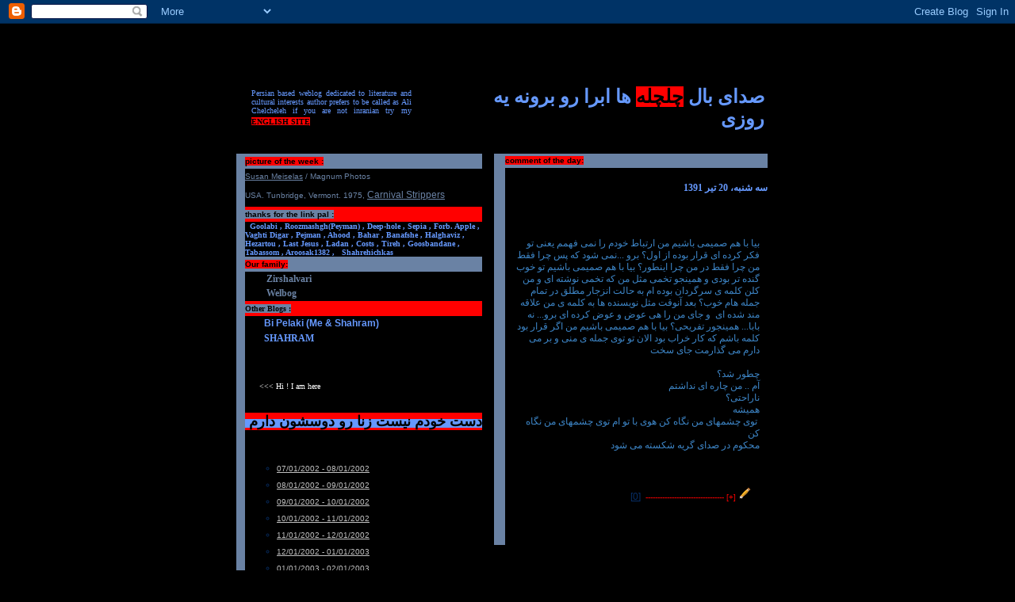

--- FILE ---
content_type: text/html; charset=UTF-8
request_url: http://www.4040e.com/2012/07/blog-post_1857.html
body_size: 9870
content:
<!DOCTYPE HTML PUBLIC "-//W3C//DTD HTML 4.0 Transitional//EN">
<meta http-equiv="Content-Type" CONTENT="text/html; charset=utf-8">
<HTML><HEAD>
<link rel="icon" 
      type="image/png" 
      href="https://blogger.googleusercontent.com/img/b/R29vZ2xl/AVvXsEiRZwVn6s6iwjL56xPQIIhE71X5KpT27w8TQ1cftBSb8nFP24aZY_7FXiWGz9f_3yYOVfJeLwziTKWTHb-qxnN6jROBlwxjspwm79JeHEMJadg_skbPn9r36Nl6VLS-3xXtsNimeA/s1600-h/favicon.ico" />


<script language="JavaScript">
<!--
<!--
// -->

/********************************************************************************/
/*                                                                              */
/* solar.js - Solar Date Utility Functions                                      */
/* Copyright(C) 2002-2003 Mahmood Shafiee Zargar, all rights reserved.          */
/*                                                                              */
/* sobh@softhome.net                                                            */
/* http://sobh.netfirms.com                                                     */
/*                                                                              */
/* Original Pascal Code By Kambiz R. Khojaste                                   */
/*                                                                              */
/* This file is provided "AS IS" without any warranty of any kind, either       */
/* express or implied. The entire risk as to the quality and performance        */
/* of the functions provided in this unit are with you. The author is NOT       */
/* liable for any DAMAGES resulting from the use and misuse of the unit,        */
/* especially he is NOT liable for DAMAGES that were caused BY ANY VERSION      */
/* WHICH HAS NOT BEEN PROGRAMMED BY THE AUTHOR HIMSELF.                         */
/*                                                                              */
/********************************************************************************/

var dkSolar = 0;
var dkGregorian = 1;

var DaysOfMonths = new Array();
var LeapMonth = new Array();
var DaysToMonth = new Array();

DaysOfMonths = [[31, 31, 31, 31, 31, 31, 30, 30, 30, 30, 30, 29], [31, 28, 31, 30, 31, 30, 31, 31, 30, 31, 30, 31]];
LeapMonth = [12, 2];
DaysToMonth = [[0, 31, 62, 93, 124, 155, 186, 216, 246, 276, 306, 336, 365], [0, 31, 59, 90, 120, 151, 181, 212, 243, 273, 304, 334, 365]];

function Integer(val)
{
this.value = val;
}

function IsLeapYear(DateKind, Year)
{
if (DateKind == dkSolar) 
return ((((Year + 38) * 31) % 128) <= 30);
else
return (((Year % 4) == 0) && (((Year % 100) != 0) || ((Year % 400) == 0)));
}

function DaysOfMonth(DateKind, Year, Month)
{
var Result;
if ((Year != 0) && ((Month <= 12) && (Month >= 1))) 
{
Result = DaysOfMonths[DateKind][Month - 1];
if ((Month == LeapMonth[DateKind]) && IsLeapYear(DateKind, Year)) Result++;
}
else
Result = 0;
return Result;
}

function IsDateValid(DateKind, Year, Month, Day)
{
return ((Year!= 0) && (Month >= 1) && (Month <= 12) && (Day >= 1) && Day <= (DaysOfMonth(DateKind, Year, Month)));
}

function DaysToDate(DateKind, Year, Month, Day)
{
var Result;
if (IsDateValid(DateKind, Year, Month, Day))
{
Result = DaysToMonth[DateKind][Month - 1] + Day;
if ((Month > LeapMonth[DateKind]) && IsLeapYear(DateKind, Year)) Result++;
}
else
Result = 0;
return Result;
}

function DateOfDay(DateKind, Days, Year, Month, Day)
{
var LeapDay = 0;
Month.value = 0;
Day.value = 0;
for (var m = 2; m <= 13; m++) 
{
if ((m > LeapMonth[DateKind]) && (IsLeapYear(DateKind, Year))) LeapDay = 1;
if (Days <= (DaysToMonth[DateKind][m - 1] + LeapDay))
{
Month.value = m - 1;
if (Month.value <= LeapMonth[DateKind]) LeapDay = 0;
Day.value = Days - (DaysToMonth[DateKind][Month.value - 1] + LeapDay);
break;
}
}
return IsDateValid(DateKind, Year, Month.value, Day.value);
}

function GregorianToSolar(Year, Month, Day)
{
var LeapDay, Days, PrevGregorianLeap, Result;
if (IsDateValid(dkGregorian, Year.value, Month.value, Day.value))
{
PrevGregorianLeap = IsLeapYear(dkGregorian, Year.value - 1);
Days = DaysToDate(dkGregorian, Year.value, Month.value, Day.value);
Year.value -= 622;
if (IsLeapYear(dkSolar, Year.value)) LeapDay = 1
else LeapDay = 0;
if (PrevGregorianLeap && (LeapDay == 1)) Days += 287
else Days += 286;
if (Days > (365 + LeapDay))
{
Year.value++;
Days -= (365 + LeapDay);
}
Result = DateOfDay(dkSolar, Days, Year.value, Month, Day);
}
else Result = false;
return Result;
}

function SolarToGregorian(Year, Month, Day)
{
var LeapDay, Days, PrevSolarLeap, Result;
if (IsDateValid(dkSolar, Year.value, Month.value, Day.value))
{
PrevSolarLeap = IsLeapYear(dkSolar, Year.value - 1);
Days = DaysToDate(dkSolar, Year.value, Month.value, Day.value);
Year.value += 621;
if (IsLeapYear(dkGregorian, Year.value)) LeapDay = 1
else LeapDay = 0;
if (PrevSolarLeap && (LeapDay = 1)) Days += 80
else Days += 79;
if (Days > (365 + LeapDay))
{
Year.value++;
Days -= (365 + LeapDay);
}
Result = DateOfDay(dkGregorian, Days, Year.value, Month, Day);
}
else Result = false;
return Result;
}

var MonthNames = new Array();
var WeekDayNames = new Array();
var MonthDayNames = new Array();
MonthNames = ["&#1601;&#1585;&#1608;&#1585;&#1583;&#1740;&#1606;", "&#1575;&#1585;&#1583;&#1740;&#1576;&#1607;&#1588;&#1578;", "&#1582;&#1585;&#1583;&#1575;&#1583;", "&#1578;&#1740;&#1585;", "&#1605;&#1585;&#1583;&#1575;&#1583;", "&#1588;&#1607;&#1585;&#1740;&#1608;&#1585;", "&#1605;&#1607;&#1585;", "&#1570;&#1576;&#1575;&#1606;", "&#1570;&#1584;&#1585;", "&#1583;&#1740;", "&#1576;&#1607;&#1605;&#1606;", "&#1575;&#1587;&#1601;&#1606;&#1583;"];
WeekDayNames = ["&#1740;&#1705;&#1588;&#1606;&#1576;&#1607;", "&#1583;&#1608;&#1588;&#1606;&#1576;&#1607;", "&#1587;&#1607; &#1588;&#1606;&#1576;&#1607;", "&#1670;&#1607;&#1575;&#1585; &#1588;&#1606;&#1576;&#1607;", "&#1662;&#1606;&#1580; &#1588;&#1606;&#1576;&#1607;", "&#1580;&#1605;&#1593;&#1607;", "&#1588;&#1606;&#1576;&#1607;"];
MonthDayNames = ["&#1575;&#1608;&#1604;", "&#1583;&#1608;&#1605;", "&#1587;&#1608;&#1605;", "&#1670;&#1607;&#1575;&#1585;&#1605;", "&#1662;&#1606;&#1580;&#1605;", "&#1588;&#1588;&#1605;", "&#1607;&#1601;&#1578;&#1605;", "&#1607;&#1588;&#1578;&#1605;", "&#1606;&#1607;&#1605;", "&#1583;&#1607;&#1605;", "&#1740;&#1575;&#1586;&#1583;&#1607;&#1605;", "&#1583;&#1608;&#1575;&#1586;&#1583;&#1607;&#1605;", "&#1587;&#1740;&#1586;&#1583;&#1607;&#1605;", "&#1670;&#1607;&#1575;&#1585;&#1583;&#1607;&#1605;", "&#1662;&#1575;&#1606;&#1586;&#1583;&#1607;&#1605;", "&#1588;&#1575;&#1606;&#1586;&#1583;&#1607;&#1605;", "&#1607;&#1601;&#1583;&#1607;&#1605;", "&#1607;&#1580;&#1583;&#1607;&#1605;", "&#1606;&#1608;&#1586;&#1583;&#1607;&#1605;", "&#1576;&#1740;&#1587;&#1578;&#1605;", "&#1576;&#1740;&#1587;&#1578; &#1608; &#1740;&#1705;&#1605;", "&#1576;&#1740;&#1587;&#1578; &#1608; &#1583;&#1608;&#1605;", "&#1576;&#1740;&#1587;&#1578; &#1608; &#1587;&#1608;&#1605;", "&#1576;&#1740;&#1587;&#1578; &#1608; &#1670;&#1607;&#1575;&#1585;&#1605;", "&#1576;&#1740;&#1587;&#1578; &#1608; &#1662;&#1606;&#1580;&#1605;", "&#1576;&#1740;&#1587;&#1578; &#1608; &#1588;&#1588;&#1605;", "&#1576;&#1740;&#1587;&#1578; &#1608; &#1607;&#1601;&#1578;&#1605;", "&#1576;&#1740;&#1587;&#1578; &#1608; &#1607;&#1588;&#1578;&#1605;", "&#1576;&#1740;&#1587;&#1578; &#1608; &#1606;&#1607;&#1605;", "&#1587;&#1740; &#1575;&#1605;", "&#1587;&#1740; &#1608; &#1740;&#1705;&#1605;"];

function ConvertStr(DateStr, Format)
{
var Result;
var ObjDate = new Date();
var SplDate = DateStr.split("/"); 
var M = new Integer(parseInt(SplDate[0]));
var D = new Integer(parseInt(SplDate[1]));
var Y = new Integer(parseInt(SplDate[2]));
ObjDate.setFullYear(Y.value);
ObjDate.setMonth(M.value - 1);
ObjDate.setDate(D.value);
var W = ObjDate.getDay();

if (GregorianToSolar(Y, M, D))
switch (Format)
{
case 0:
Result = D.value + "/" + M.value + "/" + Y.value;
break;
case 1:
Result = D.value + "/" + M.value + "/" + (Y.value - Math.floor(Y.value / 100) * 100);
break;
case 2:
Result = (D.value + " " + MonthNames[M.value - 1] + " " + Y.value);
break;
case 3:
Result = (MonthDayNames[D.value - 1] + " " + MonthNames[M.value - 1] + " " + Y.value);
break;
case 4:
Result = (MonthDayNames[D.value - 1] + " " + MonthNames[M.value - 1] + " &#1605;&#1575;&#1607; " + Y.value); 
break;
case 5:
Result = WeekDayNames[W] + "&#1548; " + D.value + "/" + M.value + "/" + Y.value;
break;
case 6:
Result = WeekDayNames[W] + "&#1548; " + D.value + "/" + M.value + "/" + (Y.value - Math.floor(Y.value / 100) * 100);
break;
case 7:
Result = WeekDayNames[W] + "&#1548; " + (D.value + " " + MonthNames[M.value - 1] + " " + Y.value);
break;
case 8:
Result = WeekDayNames[W] + "&#1548; " + (MonthDayNames[D.value - 1] + " " + MonthNames[M.value - 1] + " " + Y.value);
break;
case 9:
Result = WeekDayNames[W] + "&#1548; " + (MonthDayNames[D.value - 1] + " " + MonthNames[M.value - 1] + " &#1605;&#1575;&#1607; " + Y.value); 
break;
default:
Result = D.value + "/" + M.value + "/" + Y.value;
break;
}
else
Result = "Error converting date.";
return Result;
} 

function ConvertDateTag(DateStr, Format)
{
return "<div align=right dir=rtl>" + ConvertStr(DateStr, Format) + "</div>";
}

function ConvertArchiveTag(DatesStr, Format)
{
var Dates = new Array();
Dates = DatesStr.split("-");
var Result = ConvertStr(Dates[0], Format) + " - " + ConvertStr(Dates[1], Format);
return "<div align=right dir=rtl>" + Result + "</div>";
}
// -->
</script>

<meta http-equiv="Content-Language" content="fa">
<meta name="GENERATOR" content="Microsoft FrontPage 5.0">
<meta name="ProgId" content="FrontPage.Editor.Document">
<TITLE>4040e</TITLE>
<STYLE>A {
	COLOR: #072f67; FONT-FAMILY: tahoma, Arial, sans-serif; FONT-SIZE: 12px
}
A:hover {
	COLOR: #6a82a4; FONT-FAMILY: tahoma, Arial, sans-serif; FONT-SIZE: 12px; TEXT-DECORATION: none
}
.blogtitle {
	COLOR: #072f67; FONT-FAMILY: tahoma, Arial, sans-serif; FONT-SIZE: 32px; MARGIN-BOTTOM: 1px; MARGIN-LEFT: 20px
}
.date {
	COLOR: #072f67; FONT-FAMILY: Tahoma, times new roman, Verdana, Arial, sans-serif; line-height:130% ;FONT-SIZE: 12px; FONT-WEIGHT: bold; fontewMARGIN: 10px
      }
.description {
	COLOR: #072f67; FONT-FAMILY: Verdana, Arial, sans-serif; FONT-SIZE: 12px; MARGIN: 6px
}
.posts {
	COLOR: #072f67; FONT-FAMILY: Tahoma, times new roman, Verdana, Arial, sans-serif; line-height:130%;FONT-SIZE: 12px; MARGIN: 10px
}
.archive {
	COLOR: #072f67; FONT-FAMILY: Verdana, Arial, sans-serif; FONT-SIZE: 12px; MARGIN: 5px
}

.byline {

	COLOR: #072f67; FONT-FAMILY: Verdana, Arial, sans-serif; FONT-SIZE: 10px;
}
.byline:hover {
	COLOR: #6a82a4; FONT-FAMILY: Verdana, Arial, sans-serif; FONT-SIZE: 10px
}
.spacer {
	FONT-SIZE: 6px
}
td.descrip { padding:8px; font-family: Times New Roman, tahoma, Arabic Transparent, Microsoft Sans Serif, nesf2, times new roman, tahoma; font-size: 20px; color: #003366; font-weight:bold;  line-height:16px;}
</STYLE>


<meta name='google-adsense-platform-account' content='ca-host-pub-1556223355139109'/>
<meta name='google-adsense-platform-domain' content='blogspot.com'/>
<!-- --><style type="text/css">@import url(https://www.blogger.com/static/v1/v-css/navbar/3334278262-classic.css);
div.b-mobile {display:none;}
</style>

</HEAD>

<body bgcolor="#000000" link="#6699FF" vlink="#6699FF" alink="#0000FF"><script type="text/javascript">
    function setAttributeOnload(object, attribute, val) {
      if(window.addEventListener) {
        window.addEventListener('load',
          function(){ object[attribute] = val; }, false);
      } else {
        window.attachEvent('onload', function(){ object[attribute] = val; });
      }
    }
  </script>
<div id="navbar-iframe-container"></div>
<script type="text/javascript" src="https://apis.google.com/js/platform.js"></script>
<script type="text/javascript">
      gapi.load("gapi.iframes:gapi.iframes.style.bubble", function() {
        if (gapi.iframes && gapi.iframes.getContext) {
          gapi.iframes.getContext().openChild({
              url: 'https://www.blogger.com/navbar/3638661?origin\x3dhttp://www.4040e.com',
              where: document.getElementById("navbar-iframe-container"),
              id: "navbar-iframe"
          });
        }
      });
    </script>

<DIV align=center>&nbsp;<p>&nbsp;</p>
  <p><BR>
  </p>
<TABLE border=0 cellPadding=0 cellSpacing=0 width="711" style="border-collapse: collapse" height="58">
  <TBODY>
  <TR>
    <TD bgColor=#000000 width="81" height="4">
    <p align="justify"><span lang="en-us"><font color="#6699FF" size="1" face="Verdana">&nbsp;</font></span></TD>
    <TD bgColor=#000000 width="461" height="4">
    <p align="justify"><font color="#6699FF" size="1" face="Verdana">Persian 
    based weblog dedicated to literature and cultural interests author prefers 
    to be called as Ali Chelcheleh if you are not inranian try my<a href="http://springbird.blogspot.com">
    <font color="#000000" face="Verdana" size="1">
    <span style="font-weight: 700; background-color: #FF0000">ENGLISH SITE</span></font></a></font><font size="2" color="#6699FF">&nbsp; </font></TD>
    <TD bgColor=#000000 width="209" height="4">
    &nbsp;</TD>
    <TD bgColor=#000000 width="418" height="4">
      <TABLE border=0 cellPadding=0 cellSpacing=0 width="363" dir="ltr" style="border-collapse: collapse" height="69">
        <TR>
          <TD bgColor=#000000 width="14" height="33">&nbsp;</TD>
          <TD bgColor=#000000 width="345" dir="rtl" height="33">

<!-- Here is where the posts go!
     Please refer to the documentation on the Blogger template editing page for 
	 information on what tags are available here and how they work -->
<b>
      <span lang="en-us"><font size="5" color="#6699FF">صدای بال </font>
<font size="5"><span style="background-color: #FF0000">چلچله</span></font><font size="5" color="#6699FF"> ها ابرا رو برونه یه روزی</font></span></b></TD>        
        </TABLE>
      </TD>
    <TD bgColor=#000000 width="21" height="4">&nbsp;</TD>
    
    </TBODY></TABLE><BR>
<TABLE border=0 cellPadding=5 cellSpacing=0 dir="rtl" style="border-collapse: collapse" width="694" height="522">
  <TBODY>
  <TR>
    <TD vAlign=top width="358" height="512">
      <div align="left">
      <TABLE border=0 cellPadding=0 cellSpacing=0 width="359" dir="ltr" style="border-collapse: collapse" height="240">
        <TBODY>
        <TR>
          <TD bgColor=#6A82A4 class=byline width="14" height="17">&nbsp;</TD>
          <TD bgColor=#6A82A4 class=byline width="331" height="17"><font color="#000000">
          <span style="background-color: #FF0000; font-weight:700">comment of the day:</span></font></TD>
          <TD width="14" bgcolor="#000000" height="17">&nbsp;</TD></TR>
        <TR>
          <TD bgColor=#6A82A4 width="14" height="204">&nbsp;</TD>
          <TD bgColor=#000000 width="331" dir="rtl" height="204">

<!-- Here is where the posts go!
     Please refer to the documentation on the Blogger template editing page for 
	 information on what tags are available here and how they work -->


<font color="#FFFFFF">
<br></font><DIV class=date><font color="#6699FF">
  <span style="background-color: #000000">
<script language="JavaScript">
<!--
document.write(ConvertDateTag("7/10/2012", 7));
// -->
  </script>

</span></font></DIV>


<DIV class=posts>
<a name="8812823834189169243"><font color="#6A82A4">&nbsp;</font></a><font color="#6A82A4"><br>
<div style="clear:both;"></div><span style="background-color: black; color: #3d85c6;"><br /></span><br />
<div>
<span style="background-color: black; color: #3d85c6;">بیا با هم صمیمی باشیم من ارتباط خودم را نمی فهمم یعنی تو فکر کرده ای قرار بوده از اول؟ برو ...نمی شود که پس چرا فقط من چرا فقط در من چرا اینطور؟ بیا با هم صمیمی باشیم تو خوب گنده تر بودی و همینجو تخمی مثل من که تخمی نوشته ای و من کلن کلمه ی سرگردان بوده ام به حالت انزجار مطلق در تمام جمله هام خوب؟ بعد آنوقت مثل نویسنده ها به کلمه ی من علاقه مند شده ای &nbsp;و جای من را هی عوض و عوض کرده ای برو... نه بابا... همینجور تفریحی؟ بیا با هم صمیمی باشیم من اگر قرار بود کلمه باشم که کار خراب بود الان تو توی جمله ی منی و بر می دارم می گذارمت جای سخت</span></div>
<div>
<span style="background-color: black; color: #3d85c6;"><br /></span></div>
<div>
<span style="background-color: black; color: #3d85c6;">چطور شد؟</span></div>
<div>
<span style="background-color: black; color: #3d85c6;">آم .. من چاره ای نداشتم</span></div>
<div>
<span style="background-color: black; color: #3d85c6;">ناراحتی؟</span></div>
<div>
<span style="background-color: black; color: #3d85c6;">همیشه</span></div>
<div>
<span style="background-color: black; color: #3d85c6;">&nbsp;توی چشمهای من نگاه کن&nbsp;هوی با تو ام توی چشمهای من نگاه کن</span></div>
<div>
<span style="background-color: black; color: #3d85c6;">محکوم در صدای گریه شکسته می شود</span></div>
<div>
<br /></div><div style="clear:both; padding-bottom:0.25em"></div> </font>
<div class="byline">&nbsp;<p><font color="#FF0000">&nbsp;&nbsp; </font>
  <span class="item-control blog-admin pid-304697261"><a style="border:none;" href="https://www.blogger.com/post-edit.g?blogID=3638661&postID=8812823834189169243&from=pencil" title="Edit Post"><img class="icon-action" alt="" src="https://resources.blogblog.com/img/icon18_edit_allbkg.gif" height="18" width="18"></a></span>
  <a href="http://www.4040e.com/2012/07/blog-post_1857.html" style="text-decoration: none">
  <font size="1" color="#FF0000">[+]</font></a><font color="#FF0000"></span> ---------------------------------&nbsp
   
   <a href="https://www.blogger.com/comment/fullpage/post/3638661/8812823834189169243" 
    onclick="window.open('https://www.blogger.com/comment/fullpage/post/3638661/8812823834189169243', 'bloggerPopup', 'toolbar=0,scrollbars=1,location=0,statusbar=1,menubar=0,resizable=1,width=400,height=450');return false;">
   [0]</a>
   

</div>
</DIV>



<!-- End Posts -->


            <P>&nbsp;</P></TD>
          
        <TR>
          <TD width="14" height="19" bgcolor="#6A82A4">&nbsp;</TD>
          
          <TD width="50" height="19">&nbsp;</TD></TR></TBODY></TABLE>
      </div>
    </TD>
    <TD vAlign=top width="315" height="512">
      <TABLE border=0 cellPadding=0 cellSpacing=0 dir="ltr" style="border-collapse: collapse" height="200" width="315">
        <TBODY>
        <TR>
          <TD bgColor=#6A82A4 class=byline height="19" width="24">&nbsp;</TD>
          <TD bgColor=#6A82A4 class=byline height="19" width="286" colspan="2" bordercolor="#FF0000">
          <b>
          <font color="#000000"><span style="background-color: #FF0000">picture of 
          the week :</span></font></b></TD>
          <TD bgcolor="#000000" height="19" width="5">&nbsp;</TD></TR>
          
        <TR>
          <TD bgColor=#6A82A4 width="24" height="19" align="left">&nbsp;</TD>
          <TD bgColor=#000000 width="286"class=archive height="19" bordercolorlight="#00FFFF" bordercolordark="#6699FF" colspan="2" align="left" bordercolor="#FF0000">
          <span class="StandardFontLight" id="ZoomControl1_ZoomFooter1_OriginalFeature1">
          <span class="StandardBigDark">
          <a href="http://www.magnumphotos.com/c/htm/TreePf_MAG.aspx?ID=MES">
          <span lang="en-us"><font size="1" color="#6A82A4">S</font></span></a></span><span class="StandardBigDark" id="ZoomControl1_LblCopyRight0"><a class="LinkBig" href="http://www.magnumphotos.com/c/htm/TreePf_MAG.aspx?ID=MES" target="_top"><span lang="en-us"><font size="1" color="#6A82A4">u</font></span><font size="1" color="#6A82A4">san 
          Meiselas</font></a><font size="1" color="#6A82A4"> / Magnum Photos&nbsp;</font></span></span></TD>
          
        <TR>
          <TD bgColor=#6A82A4 width="24" height="29" align="center">&nbsp;</TD>
          <TD width="286"class=archive height="29" bordercolorlight="#00FFFF" bordercolordark="#6699FF" align="center" colspan="2" bgcolor="#000000" bordercolor="#FF0000">
          <p align="left">
          <span class="StandardFontLight" id="ZoomControl1_ZoomFooter1_OriginalFeature" style="HEIGHT: 10px">
          <span class="StandardFontLight" id="ZoomControl1_ZoomFooter1_OriginalFeature2">
          <span class="StandardBigDark" id="ZoomControl1_LblCaptionLong1">
          <font size="1" color="#6A82A4">USA. Tunbridge, Vermont. 1975<span lang="en-us">,
          </span></font></span>
          </span>
          <a class="LinkBig" href="http://www.magnumphotos.com/c/htm/Pa_MAG.aspx?&E=A_2K7O3R3GUJIM" target="Album">
          <font color="#6A82A4">Carnival Strippers</font></a></span></TD>
          
        <tr>
          <TD bgColor=#6A82A4 class=byline height="19" width="24">&nbsp;</TD>
          <TD bgColor=#FF0000 class=byline height="19" width="286" colspan="2" bordercolor="#FF0000">
          <span style="background-color: #6A82A4" lang="en-us">
          <font color="#000000"><b>thanks for the link pal</b></font></span><b><font color="#000000"><span style="background-color: #6A82A4"> :</span></font></b></TD>
          <TD bgcolor="#000000" height="19" width="5">&nbsp;</TD>
        </tr>
          
        <tr>
          <TD bgColor=#6A82A4 width="24" height="19">&nbsp;</TD>
          <TD width="286"class=archive height="19" bordercolorlight="#00FFFF" bordercolordark="#6699FF" colspan="2" bgcolor="#000000" bordercolor="#FF0000">
          <p align="left" dir="ltr">
          <span lang="en-us"><font face="Verdana" size="1" color="#6699FF">&nbsp;
          </font><b>
                   
          </font> <font color="#C0C0C0">
          <a href="http://goolaby.persianblog.com" style="text-decoration: none">
          <font face="Verdana" size="1" color="#6699FF">Goolabi , 
          <a href="http://www.roozmashgh.persianblog.com/" style="text-decoration: none">
          <font face="Verdana" size="1" color="#6699FF">Roozmashgh(Peyman) ,
          
          <a href="http://deep-hole.blogspot.com/" style="text-decoration: none">
          <font face="Verdana" size="1" color="#6699FF">Deep-hole ,


          <a href="http://www.sepia.persianblog.com/" style="text-decoration: none">
          <font face="Verdana" size="1" color="#6699FF">Sepia ,

          <a href="http://forbidden-apple.blogspot.com/" style="text-decoration: none">
          <font face="Verdana" size="1" color="#6699FF">Forb. Apple ,

          <a href="http://www.fadaee.persianblog.com/" style="text-decoration: none">
          <font face="Verdana" size="1" color="#6699FF">Vaghti Digar ,
          
          <a href="http://pezhman80.persianblog.com/" style="text-decoration: none">
          <font face="Verdana" size="1" color="#6699FF">Pejman ,

          <a href="http://ahood.blogspot.com" style="text-decoration: none">
          <font face="Verdana" size="1" color="#6699FF">Ahood ,

          <a href="http://www.dabestanebasteh.blogfa.com/" style="text-decoration: none">
          <font face="Verdana" size="1" color="#6699FF">Bahar ,

          <a href="http://manmadaramhastam.persianblog.com" style="text-decoration: none">
          <font face="Verdana" size="1" color="#6699FF">Banafshe ,

          <a href="http://halghaviz.blogfa.com/" style="text-decoration: none">
          <font face="Verdana" size="1" color="#6699FF">Halghaviz ,

          <a href="http://hezartou-2.blogfa.com/" style="text-decoration: none">
          <font face="Verdana" size="1" color="#6699FF">Hezartou ,
          
          <a href="http://lastjesus.blogspot.com/" style="text-decoration: none">
          <font face="Verdana" size="1" color="#6699FF">Last Jesus ,

          <a href="http://maahbanoo.persianblog.com/" style="text-decoration: none">
          <font face="Verdana" size="1" color="#6699FF">Ladan ,

          <a href="http://costs.blogspot.com/" style="text-decoration: none">
          <font face="Verdana" size="1" color="#6699FF">Costs ,

          <a href="http://tireh.blogspot.com/" style="text-decoration: none">
          <font face="Verdana" size="1" color="#6699FF">Tireh ,

          <a href="http://www.nous.blogsky.com" style="text-decoration: none">
          <font face="Verdana" size="1" color="#6699FF">Goosbandane ,

          
          <a href="http://tabassom7.blogspot.com/" style="text-decoration: none">
          <font face="Verdana" size="1" color="#6699FF">Tabassom ,

          <a style="text-decoration: none" href="http://aroosak1382.persianblog.com/">
          <font face="Verdana" size="1" color="#6699FF"> Aroosa</font></a></font></a></font><font face="Verdana" color="#6699FF" size="1"><a style="text-decoration: none" href="http://aroosak1382.persianblog.com/"><font face="Verdana" size="1" color="#6699FF">k1382</font></a> 
          ,
          </font></span></b><span lang="en-us"><font face="Verdana" color="#6699FF" size="1">
          <a href="http://shahrehichkas.persianblog.com/" style="text-decoration: none; font-weight: 700">
          <font color="#6699FF" face="Verdana" size="1">&nbsp Shahrehichkas</font></a></font></span></font></TD>
          
        </tr>
          
        <tr>
          <TD bgColor=#6A82A4 class=byline height="19" width="24">&nbsp;</TD>
          <TD bgColor=#6A82A4 class=byline height="19" width="286" colspan="2" bordercolor="#FF0000">
          <b>
          <font size="1" color="#000000">
          <span style="background-color: #FF0000">Our family:</span></font></b></TD>
          <TD bgcolor="#000000" height="19" width="5">&nbsp;</TD>
        </tr>
          
        <tr>
          <TD bgColor=#6A82A4 width="24" height="19">&nbsp;</TD>
          <TD width="1"class=archive height="19" bordercolorlight="#00FFFF" bordercolordark="#6699FF" bgcolor="#000000" bordercolor="#FF0000">
          <b>
          <span lang="en-us"><font color="#6699FF" face="Tahoma">&nbsp; </font> </span>
          </b></TD>
          
          <TD width="471"class=archive height="19" bordercolorlight="#00FFFF" bordercolordark="#6699FF" bgcolor="#000000" bordercolor="#FF0000">
          <b>
          <span lang="en-us"><font color="#6699FF" face="Tahoma">&nbsp;</font></span></b><span lang="en-us"><font color="#C0C0C0"><a href="http://ariel.persianblog.com" style="text-decoration: none"><b><font color="#000000" face="Tahoma"><img border="0" src="http://chelchel.netfirms.com/arrow.gif" width="12" height="10"></font></b></a></font></span><b><span lang="en-us"><font color="#6699FF" face="Tahoma">&nbsp;&nbsp;
          </font>
          <a href="http://zirshalvarii.persianblog.com" style="text-decoration: none">
          <font face="Tahoma" color="#6A82A4">Zirshalvari</font></a></span></b></TD>
          
        </tr>
          
        <TR>
          <TD bgColor=#6A82A4 width="24" height="12">&nbsp;</TD>
          <TD width="1"class=archive height="12" bordercolorlight="#00FFFF" bordercolordark="#6699FF" bgcolor="#000000" bordercolor="#FF0000">
          <b>
          <span lang="en-us"><font color="#6699FF" face="Tahoma">&nbsp; </font> </span>
          </b></TD>
          
          <TD width="471"class=archive height="12" bordercolorlight="#00FFFF" bordercolordark="#6699FF" bgcolor="#000000" bordercolor="#FF0000">
          <b>
          <span lang="en-us"><font color="#6699FF" face="Tahoma">&nbsp;</font></span></b><span lang="en-us"><font color="#C0C0C0"><a href="http://ariel.persianblog.com" style="text-decoration: none"><b><font color="#000000" face="Tahoma"><img border="0" src="http://chelchel.netfirms.com/arrow.gif" width="12" height="10"></font></b></a></font></span><b><span lang="en-us"><font color="#6699FF" face="Tahoma">&nbsp;&nbsp;
          </font>
          <a style="text-decoration: none" href="http://welbog.persianblog.com">
          <font color="#6A82A4" face="Tahoma">Welbog</font></a><font color="#6A82A4" face="Tahoma">&nbsp;</font></span></b></TD>
          
        <tr>
          <TD bgColor=#6A82A4 class=byline height="19" width="24">&nbsp;</TD>
          <TD bgColor=#FF0000 class=byline height="19" width="286" colspan="2" bordercolor="#FF0000">
          <b>
          <font face="Verdana" color="#000000">
          <span style="background-color: #6A82A4" lang="en-gb">Other Blogs :</span></font></b></TD>
          <TD bgcolor="#000000" height="19" width="5">&nbsp;</TD>
        </tr>
          
        <tr>
          <TD bgColor=#6A82A4 width="24" height="19">&nbsp;</TD>
          <TD width="1"class=archive height="19" bordercolorlight="#00FFFF" bordercolordark="#6699FF" bgcolor="#000000" bordercolor="#FF0000">
          <span lang="en-us"><font color="#6699FF">&nbsp; </font></span></TD>
          
          <TD width="606"class=archive height="19" bordercolorlight="#00FFFF" bordercolordark="#6699FF" dir="ltr" bgcolor="#000000" bordercolor="#FF0000">
          <span lang="en-us"><font color="#C0C0C0">
          <a href="http://ariel.persianblog.com" style="text-decoration: none"><b>
          <font color="#6A82A4">&nbsp;</font><font color="#6A82A4" face="CityBlueprint"><img border="0" src="http://chelchel.netfirms.com/arrow.gif" width="12" height="10"></font><font color="#6A82A4">&nbsp;
          </font></b></a></font><font color="#6A82A4"><b>
          <a style="text-decoration: none" href="http://bipelaki.blogspot.com">
          <font color="#6699FF">Bi Pelaki (Me &amp; Shahram)</font></a></b></font></span></TD>
          
        </tr>
          
        <tr>
          <TD bgColor=#6A82A4 width="24" height="19">&nbsp;</TD>
          <TD width="1"class=archive height="19" bordercolorlight="#00FFFF" bordercolordark="#6699FF" bgcolor="#000000" bordercolor="#FF0000">
          <p align="left"></TD>
          
          <TD width="606"class=archive height="19" bordercolorlight="#00FFFF" bordercolordark="#6699FF" dir="ltr" bgcolor="#000000" bordercolor="#FF0000">
          <span lang="en-us"><font color="#C0C0C0"><b>
          <a style="text-decoration: none" target="_blank" href="http://latary.blogspot.com">
          <font color="#6A82A4" face="CityBlueprint">&nbsp;<img border="0" src="http://chelchel.netfirms.com/arrow.gif" width="12" height="10"> </font>
          <font face="Times New Roman" color="#6A82A4">&nbsp;</font><font face="Tahoma" color="#6699FF">SHAHRAM</font></a></b></font></span></TD>
          
        </tr>
          
        <tr>
          <TD bgColor=#6A82A4 class=byline height="12" width="24">&nbsp;</TD>
          <TD bgColor=#000000 class=byline height="12" width="286" colspan="2" bordercolor="#FF0000">
          &nbsp;</TD>
          <TD bgcolor="#000000" height="12" width="5">&nbsp;</TD>
        </tr>
        <tr>
          <TD bgColor=#6A82A4 class=byline height="66" width="24">&nbsp;</TD>
          <TD bgColor=#000000 class=byline height="66" width="1" bordercolor="#FF0000">
          &nbsp;</TD>
          <TD bgColor=#000000 class=byline height="66" width="351" bordercolor="#FF0000">
          <p align="left"><span lang="en-us"><a href="ymsgr:sendim?man_of_the_gone_land">
    <font color="#FFFFFF" size="1" face="Verdana">
    <img border="0" src="http://opi.yahoo.com/online?u=man_of_the_gone_land&m=g&t=0" align="left" width="12" height="12"></font></a><font color="#FFFFFF" size="1" face="Verdana">&lt;&lt;&lt; 
          Hi ! I am here</font></span></TD>
          <TD bgcolor="#000000" height="66" width="5">&nbsp;</TD>
        </tr>
          
        </body></html>
      <tr>
          <TD bgColor=#6A82A4 class=byline height="16" width="24">&nbsp;</TD>
          <TD bgColor=#FF0000 class=byline height="16" width="286" colspan="2" bordercolor="#FF0000">
          <p align="right" dir="rtl">
          <span style="background-color: #6699FF; font-weight:700">
          <font size="4" color="#000000">
          دست خودم نیست زنا رو دوسشون 
دارم&nbsp; </span> </font>
          <TD bgcolor="#000000" height="16" width="5">&nbsp;</TD>
        </tr>
       
       
        
      <tr>
          <TD bgColor=#6A82A4 class=byline height="62" width="24">&nbsp;</TD>
          <TD bgColor=black class=byline height="18" width="286" colspan="2" bordercolor="#FF0000">
           
           <ul class="archive-list" dir="ltr" type="circle">
   	  <p align="Left" dir="ltr">
           <font color="#C0C0C0">
           </br></br></br>
           </font>
           

    	  <li dir="ltr">
          <p dir="ltr"><a href="http://www.4040e.com/2002/07/"<font color="#C0C0C0">
          <font size=1 color="#C0C0C0">07/01/2002 - 08/01/2002</font></font></a><font color="#C0C0C0"></li>
          </font>
	  

    	  <li dir="ltr">
          <p dir="ltr"><a href="http://www.4040e.com/2002/08/"<font color="#C0C0C0">
          <font size=1 color="#C0C0C0">08/01/2002 - 09/01/2002</font></font></a><font color="#C0C0C0"></li>
          </font>
	  

    	  <li dir="ltr">
          <p dir="ltr"><a href="http://www.4040e.com/2002/09/"<font color="#C0C0C0">
          <font size=1 color="#C0C0C0">09/01/2002 - 10/01/2002</font></font></a><font color="#C0C0C0"></li>
          </font>
	  

    	  <li dir="ltr">
          <p dir="ltr"><a href="http://www.4040e.com/2002/10/"<font color="#C0C0C0">
          <font size=1 color="#C0C0C0">10/01/2002 - 11/01/2002</font></font></a><font color="#C0C0C0"></li>
          </font>
	  

    	  <li dir="ltr">
          <p dir="ltr"><a href="http://www.4040e.com/2002/11/"<font color="#C0C0C0">
          <font size=1 color="#C0C0C0">11/01/2002 - 12/01/2002</font></font></a><font color="#C0C0C0"></li>
          </font>
	  

    	  <li dir="ltr">
          <p dir="ltr"><a href="http://www.4040e.com/2002/12/"<font color="#C0C0C0">
          <font size=1 color="#C0C0C0">12/01/2002 - 01/01/2003</font></font></a><font color="#C0C0C0"></li>
          </font>
	  

    	  <li dir="ltr">
          <p dir="ltr"><a href="http://www.4040e.com/2003/01/"<font color="#C0C0C0">
          <font size=1 color="#C0C0C0">01/01/2003 - 02/01/2003</font></font></a><font color="#C0C0C0"></li>
          </font>
	  

    	  <li dir="ltr">
          <p dir="ltr"><a href="http://www.4040e.com/2003/02/"<font color="#C0C0C0">
          <font size=1 color="#C0C0C0">02/01/2003 - 03/01/2003</font></font></a><font color="#C0C0C0"></li>
          </font>
	  

    	  <li dir="ltr">
          <p dir="ltr"><a href="http://www.4040e.com/2003/03/"<font color="#C0C0C0">
          <font size=1 color="#C0C0C0">03/01/2003 - 04/01/2003</font></font></a><font color="#C0C0C0"></li>
          </font>
	  

    	  <li dir="ltr">
          <p dir="ltr"><a href="http://www.4040e.com/2003/04/"<font color="#C0C0C0">
          <font size=1 color="#C0C0C0">04/01/2003 - 05/01/2003</font></font></a><font color="#C0C0C0"></li>
          </font>
	  

    	  <li dir="ltr">
          <p dir="ltr"><a href="http://www.4040e.com/2003/05/"<font color="#C0C0C0">
          <font size=1 color="#C0C0C0">05/01/2003 - 06/01/2003</font></font></a><font color="#C0C0C0"></li>
          </font>
	  

    	  <li dir="ltr">
          <p dir="ltr"><a href="http://www.4040e.com/2003/06/"<font color="#C0C0C0">
          <font size=1 color="#C0C0C0">06/01/2003 - 07/01/2003</font></font></a><font color="#C0C0C0"></li>
          </font>
	  

    	  <li dir="ltr">
          <p dir="ltr"><a href="http://www.4040e.com/2003/08/"<font color="#C0C0C0">
          <font size=1 color="#C0C0C0">08/01/2003 - 09/01/2003</font></font></a><font color="#C0C0C0"></li>
          </font>
	  

    	  <li dir="ltr">
          <p dir="ltr"><a href="http://www.4040e.com/2003/09/"<font color="#C0C0C0">
          <font size=1 color="#C0C0C0">09/01/2003 - 10/01/2003</font></font></a><font color="#C0C0C0"></li>
          </font>
	  

    	  <li dir="ltr">
          <p dir="ltr"><a href="http://www.4040e.com/2003/10/"<font color="#C0C0C0">
          <font size=1 color="#C0C0C0">10/01/2003 - 11/01/2003</font></font></a><font color="#C0C0C0"></li>
          </font>
	  

    	  <li dir="ltr">
          <p dir="ltr"><a href="http://www.4040e.com/2003/11/"<font color="#C0C0C0">
          <font size=1 color="#C0C0C0">11/01/2003 - 12/01/2003</font></font></a><font color="#C0C0C0"></li>
          </font>
	  

    	  <li dir="ltr">
          <p dir="ltr"><a href="http://www.4040e.com/2003/12/"<font color="#C0C0C0">
          <font size=1 color="#C0C0C0">12/01/2003 - 01/01/2004</font></font></a><font color="#C0C0C0"></li>
          </font>
	  

    	  <li dir="ltr">
          <p dir="ltr"><a href="http://www.4040e.com/2004/01/"<font color="#C0C0C0">
          <font size=1 color="#C0C0C0">01/01/2004 - 02/01/2004</font></font></a><font color="#C0C0C0"></li>
          </font>
	  

    	  <li dir="ltr">
          <p dir="ltr"><a href="http://www.4040e.com/2004/02/"<font color="#C0C0C0">
          <font size=1 color="#C0C0C0">02/01/2004 - 03/01/2004</font></font></a><font color="#C0C0C0"></li>
          </font>
	  

    	  <li dir="ltr">
          <p dir="ltr"><a href="http://www.4040e.com/2004/03/"<font color="#C0C0C0">
          <font size=1 color="#C0C0C0">03/01/2004 - 04/01/2004</font></font></a><font color="#C0C0C0"></li>
          </font>
	  

    	  <li dir="ltr">
          <p dir="ltr"><a href="http://www.4040e.com/2004/04/"<font color="#C0C0C0">
          <font size=1 color="#C0C0C0">04/01/2004 - 05/01/2004</font></font></a><font color="#C0C0C0"></li>
          </font>
	  

    	  <li dir="ltr">
          <p dir="ltr"><a href="http://www.4040e.com/2004/05/"<font color="#C0C0C0">
          <font size=1 color="#C0C0C0">05/01/2004 - 06/01/2004</font></font></a><font color="#C0C0C0"></li>
          </font>
	  

    	  <li dir="ltr">
          <p dir="ltr"><a href="http://www.4040e.com/2004/06/"<font color="#C0C0C0">
          <font size=1 color="#C0C0C0">06/01/2004 - 07/01/2004</font></font></a><font color="#C0C0C0"></li>
          </font>
	  

    	  <li dir="ltr">
          <p dir="ltr"><a href="http://www.4040e.com/2004/07/"<font color="#C0C0C0">
          <font size=1 color="#C0C0C0">07/01/2004 - 08/01/2004</font></font></a><font color="#C0C0C0"></li>
          </font>
	  

    	  <li dir="ltr">
          <p dir="ltr"><a href="http://www.4040e.com/2004/08/"<font color="#C0C0C0">
          <font size=1 color="#C0C0C0">08/01/2004 - 09/01/2004</font></font></a><font color="#C0C0C0"></li>
          </font>
	  

    	  <li dir="ltr">
          <p dir="ltr"><a href="http://www.4040e.com/2004/09/"<font color="#C0C0C0">
          <font size=1 color="#C0C0C0">09/01/2004 - 10/01/2004</font></font></a><font color="#C0C0C0"></li>
          </font>
	  

    	  <li dir="ltr">
          <p dir="ltr"><a href="http://www.4040e.com/2004/10/"<font color="#C0C0C0">
          <font size=1 color="#C0C0C0">10/01/2004 - 11/01/2004</font></font></a><font color="#C0C0C0"></li>
          </font>
	  

    	  <li dir="ltr">
          <p dir="ltr"><a href="http://www.4040e.com/2004/11/"<font color="#C0C0C0">
          <font size=1 color="#C0C0C0">11/01/2004 - 12/01/2004</font></font></a><font color="#C0C0C0"></li>
          </font>
	  

    	  <li dir="ltr">
          <p dir="ltr"><a href="http://www.4040e.com/2004/12/"<font color="#C0C0C0">
          <font size=1 color="#C0C0C0">12/01/2004 - 01/01/2005</font></font></a><font color="#C0C0C0"></li>
          </font>
	  

    	  <li dir="ltr">
          <p dir="ltr"><a href="http://www.4040e.com/2005/01/"<font color="#C0C0C0">
          <font size=1 color="#C0C0C0">01/01/2005 - 02/01/2005</font></font></a><font color="#C0C0C0"></li>
          </font>
	  

    	  <li dir="ltr">
          <p dir="ltr"><a href="http://www.4040e.com/2005/02/"<font color="#C0C0C0">
          <font size=1 color="#C0C0C0">02/01/2005 - 03/01/2005</font></font></a><font color="#C0C0C0"></li>
          </font>
	  

    	  <li dir="ltr">
          <p dir="ltr"><a href="http://www.4040e.com/2005/03/"<font color="#C0C0C0">
          <font size=1 color="#C0C0C0">03/01/2005 - 04/01/2005</font></font></a><font color="#C0C0C0"></li>
          </font>
	  

    	  <li dir="ltr">
          <p dir="ltr"><a href="http://www.4040e.com/2005/04/"<font color="#C0C0C0">
          <font size=1 color="#C0C0C0">04/01/2005 - 05/01/2005</font></font></a><font color="#C0C0C0"></li>
          </font>
	  

    	  <li dir="ltr">
          <p dir="ltr"><a href="http://www.4040e.com/2005/05/"<font color="#C0C0C0">
          <font size=1 color="#C0C0C0">05/01/2005 - 06/01/2005</font></font></a><font color="#C0C0C0"></li>
          </font>
	  

    	  <li dir="ltr">
          <p dir="ltr"><a href="http://www.4040e.com/2005/06/"<font color="#C0C0C0">
          <font size=1 color="#C0C0C0">06/01/2005 - 07/01/2005</font></font></a><font color="#C0C0C0"></li>
          </font>
	  

    	  <li dir="ltr">
          <p dir="ltr"><a href="http://www.4040e.com/2005/07/"<font color="#C0C0C0">
          <font size=1 color="#C0C0C0">07/01/2005 - 08/01/2005</font></font></a><font color="#C0C0C0"></li>
          </font>
	  

    	  <li dir="ltr">
          <p dir="ltr"><a href="http://www.4040e.com/2005/08/"<font color="#C0C0C0">
          <font size=1 color="#C0C0C0">08/01/2005 - 09/01/2005</font></font></a><font color="#C0C0C0"></li>
          </font>
	  

    	  <li dir="ltr">
          <p dir="ltr"><a href="http://www.4040e.com/2005/09/"<font color="#C0C0C0">
          <font size=1 color="#C0C0C0">09/01/2005 - 10/01/2005</font></font></a><font color="#C0C0C0"></li>
          </font>
	  

    	  <li dir="ltr">
          <p dir="ltr"><a href="http://www.4040e.com/2005/10/"<font color="#C0C0C0">
          <font size=1 color="#C0C0C0">10/01/2005 - 11/01/2005</font></font></a><font color="#C0C0C0"></li>
          </font>
	  

    	  <li dir="ltr">
          <p dir="ltr"><a href="http://www.4040e.com/2005/11/"<font color="#C0C0C0">
          <font size=1 color="#C0C0C0">11/01/2005 - 12/01/2005</font></font></a><font color="#C0C0C0"></li>
          </font>
	  

    	  <li dir="ltr">
          <p dir="ltr"><a href="http://www.4040e.com/2005/12/"<font color="#C0C0C0">
          <font size=1 color="#C0C0C0">12/01/2005 - 01/01/2006</font></font></a><font color="#C0C0C0"></li>
          </font>
	  

    	  <li dir="ltr">
          <p dir="ltr"><a href="http://www.4040e.com/2006/01/"<font color="#C0C0C0">
          <font size=1 color="#C0C0C0">01/01/2006 - 02/01/2006</font></font></a><font color="#C0C0C0"></li>
          </font>
	  

    	  <li dir="ltr">
          <p dir="ltr"><a href="http://www.4040e.com/2006/02/"<font color="#C0C0C0">
          <font size=1 color="#C0C0C0">02/01/2006 - 03/01/2006</font></font></a><font color="#C0C0C0"></li>
          </font>
	  

    	  <li dir="ltr">
          <p dir="ltr"><a href="http://www.4040e.com/2006/03/"<font color="#C0C0C0">
          <font size=1 color="#C0C0C0">03/01/2006 - 04/01/2006</font></font></a><font color="#C0C0C0"></li>
          </font>
	  

    	  <li dir="ltr">
          <p dir="ltr"><a href="http://www.4040e.com/2006/04/"<font color="#C0C0C0">
          <font size=1 color="#C0C0C0">04/01/2006 - 05/01/2006</font></font></a><font color="#C0C0C0"></li>
          </font>
	  

    	  <li dir="ltr">
          <p dir="ltr"><a href="http://www.4040e.com/2006/05/"<font color="#C0C0C0">
          <font size=1 color="#C0C0C0">05/01/2006 - 06/01/2006</font></font></a><font color="#C0C0C0"></li>
          </font>
	  

    	  <li dir="ltr">
          <p dir="ltr"><a href="http://www.4040e.com/2006/06/"<font color="#C0C0C0">
          <font size=1 color="#C0C0C0">06/01/2006 - 07/01/2006</font></font></a><font color="#C0C0C0"></li>
          </font>
	  

    	  <li dir="ltr">
          <p dir="ltr"><a href="http://www.4040e.com/2006/07/"<font color="#C0C0C0">
          <font size=1 color="#C0C0C0">07/01/2006 - 08/01/2006</font></font></a><font color="#C0C0C0"></li>
          </font>
	  

    	  <li dir="ltr">
          <p dir="ltr"><a href="http://www.4040e.com/2006/08/"<font color="#C0C0C0">
          <font size=1 color="#C0C0C0">08/01/2006 - 09/01/2006</font></font></a><font color="#C0C0C0"></li>
          </font>
	  

    	  <li dir="ltr">
          <p dir="ltr"><a href="http://www.4040e.com/2006/09/"<font color="#C0C0C0">
          <font size=1 color="#C0C0C0">09/01/2006 - 10/01/2006</font></font></a><font color="#C0C0C0"></li>
          </font>
	  

    	  <li dir="ltr">
          <p dir="ltr"><a href="http://www.4040e.com/2006/10/"<font color="#C0C0C0">
          <font size=1 color="#C0C0C0">10/01/2006 - 11/01/2006</font></font></a><font color="#C0C0C0"></li>
          </font>
	  

    	  <li dir="ltr">
          <p dir="ltr"><a href="http://www.4040e.com/2006/11/"<font color="#C0C0C0">
          <font size=1 color="#C0C0C0">11/01/2006 - 12/01/2006</font></font></a><font color="#C0C0C0"></li>
          </font>
	  

    	  <li dir="ltr">
          <p dir="ltr"><a href="http://www.4040e.com/2006/12/"<font color="#C0C0C0">
          <font size=1 color="#C0C0C0">12/01/2006 - 01/01/2007</font></font></a><font color="#C0C0C0"></li>
          </font>
	  

    	  <li dir="ltr">
          <p dir="ltr"><a href="http://www.4040e.com/2007/01/"<font color="#C0C0C0">
          <font size=1 color="#C0C0C0">01/01/2007 - 02/01/2007</font></font></a><font color="#C0C0C0"></li>
          </font>
	  

    	  <li dir="ltr">
          <p dir="ltr"><a href="http://www.4040e.com/2007/02/"<font color="#C0C0C0">
          <font size=1 color="#C0C0C0">02/01/2007 - 03/01/2007</font></font></a><font color="#C0C0C0"></li>
          </font>
	  

    	  <li dir="ltr">
          <p dir="ltr"><a href="http://www.4040e.com/2007/03/"<font color="#C0C0C0">
          <font size=1 color="#C0C0C0">03/01/2007 - 04/01/2007</font></font></a><font color="#C0C0C0"></li>
          </font>
	  

    	  <li dir="ltr">
          <p dir="ltr"><a href="http://www.4040e.com/2007/04/"<font color="#C0C0C0">
          <font size=1 color="#C0C0C0">04/01/2007 - 05/01/2007</font></font></a><font color="#C0C0C0"></li>
          </font>
	  

    	  <li dir="ltr">
          <p dir="ltr"><a href="http://www.4040e.com/2007/05/"<font color="#C0C0C0">
          <font size=1 color="#C0C0C0">05/01/2007 - 06/01/2007</font></font></a><font color="#C0C0C0"></li>
          </font>
	  

    	  <li dir="ltr">
          <p dir="ltr"><a href="http://www.4040e.com/2007/06/"<font color="#C0C0C0">
          <font size=1 color="#C0C0C0">06/01/2007 - 07/01/2007</font></font></a><font color="#C0C0C0"></li>
          </font>
	  

    	  <li dir="ltr">
          <p dir="ltr"><a href="http://www.4040e.com/2007/07/"<font color="#C0C0C0">
          <font size=1 color="#C0C0C0">07/01/2007 - 08/01/2007</font></font></a><font color="#C0C0C0"></li>
          </font>
	  

    	  <li dir="ltr">
          <p dir="ltr"><a href="http://www.4040e.com/2007/08/"<font color="#C0C0C0">
          <font size=1 color="#C0C0C0">08/01/2007 - 09/01/2007</font></font></a><font color="#C0C0C0"></li>
          </font>
	  

    	  <li dir="ltr">
          <p dir="ltr"><a href="http://www.4040e.com/2007/09/"<font color="#C0C0C0">
          <font size=1 color="#C0C0C0">09/01/2007 - 10/01/2007</font></font></a><font color="#C0C0C0"></li>
          </font>
	  

    	  <li dir="ltr">
          <p dir="ltr"><a href="http://www.4040e.com/2007/10/"<font color="#C0C0C0">
          <font size=1 color="#C0C0C0">10/01/2007 - 11/01/2007</font></font></a><font color="#C0C0C0"></li>
          </font>
	  

    	  <li dir="ltr">
          <p dir="ltr"><a href="http://www.4040e.com/2007/11/"<font color="#C0C0C0">
          <font size=1 color="#C0C0C0">11/01/2007 - 12/01/2007</font></font></a><font color="#C0C0C0"></li>
          </font>
	  

    	  <li dir="ltr">
          <p dir="ltr"><a href="http://www.4040e.com/2007/12/"<font color="#C0C0C0">
          <font size=1 color="#C0C0C0">12/01/2007 - 01/01/2008</font></font></a><font color="#C0C0C0"></li>
          </font>
	  

    	  <li dir="ltr">
          <p dir="ltr"><a href="http://www.4040e.com/2008/01/"<font color="#C0C0C0">
          <font size=1 color="#C0C0C0">01/01/2008 - 02/01/2008</font></font></a><font color="#C0C0C0"></li>
          </font>
	  

    	  <li dir="ltr">
          <p dir="ltr"><a href="http://www.4040e.com/2008/02/"<font color="#C0C0C0">
          <font size=1 color="#C0C0C0">02/01/2008 - 03/01/2008</font></font></a><font color="#C0C0C0"></li>
          </font>
	  

    	  <li dir="ltr">
          <p dir="ltr"><a href="http://www.4040e.com/2008/03/"<font color="#C0C0C0">
          <font size=1 color="#C0C0C0">03/01/2008 - 04/01/2008</font></font></a><font color="#C0C0C0"></li>
          </font>
	  

    	  <li dir="ltr">
          <p dir="ltr"><a href="http://www.4040e.com/2008/04/"<font color="#C0C0C0">
          <font size=1 color="#C0C0C0">04/01/2008 - 05/01/2008</font></font></a><font color="#C0C0C0"></li>
          </font>
	  

    	  <li dir="ltr">
          <p dir="ltr"><a href="http://www.4040e.com/2008/05/"<font color="#C0C0C0">
          <font size=1 color="#C0C0C0">05/01/2008 - 06/01/2008</font></font></a><font color="#C0C0C0"></li>
          </font>
	  

    	  <li dir="ltr">
          <p dir="ltr"><a href="http://www.4040e.com/2008/06/"<font color="#C0C0C0">
          <font size=1 color="#C0C0C0">06/01/2008 - 07/01/2008</font></font></a><font color="#C0C0C0"></li>
          </font>
	  

    	  <li dir="ltr">
          <p dir="ltr"><a href="http://www.4040e.com/2008/07/"<font color="#C0C0C0">
          <font size=1 color="#C0C0C0">07/01/2008 - 08/01/2008</font></font></a><font color="#C0C0C0"></li>
          </font>
	  

    	  <li dir="ltr">
          <p dir="ltr"><a href="http://www.4040e.com/2008/08/"<font color="#C0C0C0">
          <font size=1 color="#C0C0C0">08/01/2008 - 09/01/2008</font></font></a><font color="#C0C0C0"></li>
          </font>
	  

    	  <li dir="ltr">
          <p dir="ltr"><a href="http://www.4040e.com/2008/09/"<font color="#C0C0C0">
          <font size=1 color="#C0C0C0">09/01/2008 - 10/01/2008</font></font></a><font color="#C0C0C0"></li>
          </font>
	  

    	  <li dir="ltr">
          <p dir="ltr"><a href="http://www.4040e.com/2008/10/"<font color="#C0C0C0">
          <font size=1 color="#C0C0C0">10/01/2008 - 11/01/2008</font></font></a><font color="#C0C0C0"></li>
          </font>
	  

    	  <li dir="ltr">
          <p dir="ltr"><a href="http://www.4040e.com/2008/11/"<font color="#C0C0C0">
          <font size=1 color="#C0C0C0">11/01/2008 - 12/01/2008</font></font></a><font color="#C0C0C0"></li>
          </font>
	  

    	  <li dir="ltr">
          <p dir="ltr"><a href="http://www.4040e.com/2008/12/"<font color="#C0C0C0">
          <font size=1 color="#C0C0C0">12/01/2008 - 01/01/2009</font></font></a><font color="#C0C0C0"></li>
          </font>
	  

    	  <li dir="ltr">
          <p dir="ltr"><a href="http://www.4040e.com/2009/01/"<font color="#C0C0C0">
          <font size=1 color="#C0C0C0">01/01/2009 - 02/01/2009</font></font></a><font color="#C0C0C0"></li>
          </font>
	  

    	  <li dir="ltr">
          <p dir="ltr"><a href="http://www.4040e.com/2009/02/"<font color="#C0C0C0">
          <font size=1 color="#C0C0C0">02/01/2009 - 03/01/2009</font></font></a><font color="#C0C0C0"></li>
          </font>
	  

    	  <li dir="ltr">
          <p dir="ltr"><a href="http://www.4040e.com/2009/03/"<font color="#C0C0C0">
          <font size=1 color="#C0C0C0">03/01/2009 - 04/01/2009</font></font></a><font color="#C0C0C0"></li>
          </font>
	  

    	  <li dir="ltr">
          <p dir="ltr"><a href="http://www.4040e.com/2009/04/"<font color="#C0C0C0">
          <font size=1 color="#C0C0C0">04/01/2009 - 05/01/2009</font></font></a><font color="#C0C0C0"></li>
          </font>
	  

    	  <li dir="ltr">
          <p dir="ltr"><a href="http://www.4040e.com/2009/05/"<font color="#C0C0C0">
          <font size=1 color="#C0C0C0">05/01/2009 - 06/01/2009</font></font></a><font color="#C0C0C0"></li>
          </font>
	  

    	  <li dir="ltr">
          <p dir="ltr"><a href="http://www.4040e.com/2009/06/"<font color="#C0C0C0">
          <font size=1 color="#C0C0C0">06/01/2009 - 07/01/2009</font></font></a><font color="#C0C0C0"></li>
          </font>
	  

    	  <li dir="ltr">
          <p dir="ltr"><a href="http://www.4040e.com/2009/07/"<font color="#C0C0C0">
          <font size=1 color="#C0C0C0">07/01/2009 - 08/01/2009</font></font></a><font color="#C0C0C0"></li>
          </font>
	  

    	  <li dir="ltr">
          <p dir="ltr"><a href="http://www.4040e.com/2009/08/"<font color="#C0C0C0">
          <font size=1 color="#C0C0C0">08/01/2009 - 09/01/2009</font></font></a><font color="#C0C0C0"></li>
          </font>
	  

    	  <li dir="ltr">
          <p dir="ltr"><a href="http://www.4040e.com/2009/09/"<font color="#C0C0C0">
          <font size=1 color="#C0C0C0">09/01/2009 - 10/01/2009</font></font></a><font color="#C0C0C0"></li>
          </font>
	  

    	  <li dir="ltr">
          <p dir="ltr"><a href="http://www.4040e.com/2009/10/"<font color="#C0C0C0">
          <font size=1 color="#C0C0C0">10/01/2009 - 11/01/2009</font></font></a><font color="#C0C0C0"></li>
          </font>
	  

    	  <li dir="ltr">
          <p dir="ltr"><a href="http://www.4040e.com/2009/11/"<font color="#C0C0C0">
          <font size=1 color="#C0C0C0">11/01/2009 - 12/01/2009</font></font></a><font color="#C0C0C0"></li>
          </font>
	  

    	  <li dir="ltr">
          <p dir="ltr"><a href="http://www.4040e.com/2009/12/"<font color="#C0C0C0">
          <font size=1 color="#C0C0C0">12/01/2009 - 01/01/2010</font></font></a><font color="#C0C0C0"></li>
          </font>
	  

    	  <li dir="ltr">
          <p dir="ltr"><a href="http://www.4040e.com/2010/01/"<font color="#C0C0C0">
          <font size=1 color="#C0C0C0">01/01/2010 - 02/01/2010</font></font></a><font color="#C0C0C0"></li>
          </font>
	  

    	  <li dir="ltr">
          <p dir="ltr"><a href="http://www.4040e.com/2010/02/"<font color="#C0C0C0">
          <font size=1 color="#C0C0C0">02/01/2010 - 03/01/2010</font></font></a><font color="#C0C0C0"></li>
          </font>
	  

    	  <li dir="ltr">
          <p dir="ltr"><a href="http://www.4040e.com/2010/03/"<font color="#C0C0C0">
          <font size=1 color="#C0C0C0">03/01/2010 - 04/01/2010</font></font></a><font color="#C0C0C0"></li>
          </font>
	  

    	  <li dir="ltr">
          <p dir="ltr"><a href="http://www.4040e.com/2010/04/"<font color="#C0C0C0">
          <font size=1 color="#C0C0C0">04/01/2010 - 05/01/2010</font></font></a><font color="#C0C0C0"></li>
          </font>
	  

    	  <li dir="ltr">
          <p dir="ltr"><a href="http://www.4040e.com/2010/05/"<font color="#C0C0C0">
          <font size=1 color="#C0C0C0">05/01/2010 - 06/01/2010</font></font></a><font color="#C0C0C0"></li>
          </font>
	  

    	  <li dir="ltr">
          <p dir="ltr"><a href="http://www.4040e.com/2010/06/"<font color="#C0C0C0">
          <font size=1 color="#C0C0C0">06/01/2010 - 07/01/2010</font></font></a><font color="#C0C0C0"></li>
          </font>
	  

    	  <li dir="ltr">
          <p dir="ltr"><a href="http://www.4040e.com/2010/07/"<font color="#C0C0C0">
          <font size=1 color="#C0C0C0">07/01/2010 - 08/01/2010</font></font></a><font color="#C0C0C0"></li>
          </font>
	  

    	  <li dir="ltr">
          <p dir="ltr"><a href="http://www.4040e.com/2010/08/"<font color="#C0C0C0">
          <font size=1 color="#C0C0C0">08/01/2010 - 09/01/2010</font></font></a><font color="#C0C0C0"></li>
          </font>
	  

    	  <li dir="ltr">
          <p dir="ltr"><a href="http://www.4040e.com/2010/09/"<font color="#C0C0C0">
          <font size=1 color="#C0C0C0">09/01/2010 - 10/01/2010</font></font></a><font color="#C0C0C0"></li>
          </font>
	  

    	  <li dir="ltr">
          <p dir="ltr"><a href="http://www.4040e.com/2010/10/"<font color="#C0C0C0">
          <font size=1 color="#C0C0C0">10/01/2010 - 11/01/2010</font></font></a><font color="#C0C0C0"></li>
          </font>
	  

    	  <li dir="ltr">
          <p dir="ltr"><a href="http://www.4040e.com/2010/11/"<font color="#C0C0C0">
          <font size=1 color="#C0C0C0">11/01/2010 - 12/01/2010</font></font></a><font color="#C0C0C0"></li>
          </font>
	  

    	  <li dir="ltr">
          <p dir="ltr"><a href="http://www.4040e.com/2010/12/"<font color="#C0C0C0">
          <font size=1 color="#C0C0C0">12/01/2010 - 01/01/2011</font></font></a><font color="#C0C0C0"></li>
          </font>
	  

    	  <li dir="ltr">
          <p dir="ltr"><a href="http://www.4040e.com/2011/01/"<font color="#C0C0C0">
          <font size=1 color="#C0C0C0">01/01/2011 - 02/01/2011</font></font></a><font color="#C0C0C0"></li>
          </font>
	  

    	  <li dir="ltr">
          <p dir="ltr"><a href="http://www.4040e.com/2011/02/"<font color="#C0C0C0">
          <font size=1 color="#C0C0C0">02/01/2011 - 03/01/2011</font></font></a><font color="#C0C0C0"></li>
          </font>
	  

    	  <li dir="ltr">
          <p dir="ltr"><a href="http://www.4040e.com/2011/03/"<font color="#C0C0C0">
          <font size=1 color="#C0C0C0">03/01/2011 - 04/01/2011</font></font></a><font color="#C0C0C0"></li>
          </font>
	  

    	  <li dir="ltr">
          <p dir="ltr"><a href="http://www.4040e.com/2011/04/"<font color="#C0C0C0">
          <font size=1 color="#C0C0C0">04/01/2011 - 05/01/2011</font></font></a><font color="#C0C0C0"></li>
          </font>
	  

    	  <li dir="ltr">
          <p dir="ltr"><a href="http://www.4040e.com/2011/05/"<font color="#C0C0C0">
          <font size=1 color="#C0C0C0">05/01/2011 - 06/01/2011</font></font></a><font color="#C0C0C0"></li>
          </font>
	  

    	  <li dir="ltr">
          <p dir="ltr"><a href="http://www.4040e.com/2011/06/"<font color="#C0C0C0">
          <font size=1 color="#C0C0C0">06/01/2011 - 07/01/2011</font></font></a><font color="#C0C0C0"></li>
          </font>
	  

    	  <li dir="ltr">
          <p dir="ltr"><a href="http://www.4040e.com/2011/07/"<font color="#C0C0C0">
          <font size=1 color="#C0C0C0">07/01/2011 - 08/01/2011</font></font></a><font color="#C0C0C0"></li>
          </font>
	  

    	  <li dir="ltr">
          <p dir="ltr"><a href="http://www.4040e.com/2011/08/"<font color="#C0C0C0">
          <font size=1 color="#C0C0C0">08/01/2011 - 09/01/2011</font></font></a><font color="#C0C0C0"></li>
          </font>
	  

    	  <li dir="ltr">
          <p dir="ltr"><a href="http://www.4040e.com/2011/09/"<font color="#C0C0C0">
          <font size=1 color="#C0C0C0">09/01/2011 - 10/01/2011</font></font></a><font color="#C0C0C0"></li>
          </font>
	  

    	  <li dir="ltr">
          <p dir="ltr"><a href="http://www.4040e.com/2011/10/"<font color="#C0C0C0">
          <font size=1 color="#C0C0C0">10/01/2011 - 11/01/2011</font></font></a><font color="#C0C0C0"></li>
          </font>
	  

    	  <li dir="ltr">
          <p dir="ltr"><a href="http://www.4040e.com/2011/11/"<font color="#C0C0C0">
          <font size=1 color="#C0C0C0">11/01/2011 - 12/01/2011</font></font></a><font color="#C0C0C0"></li>
          </font>
	  

    	  <li dir="ltr">
          <p dir="ltr"><a href="http://www.4040e.com/2011/12/"<font color="#C0C0C0">
          <font size=1 color="#C0C0C0">12/01/2011 - 01/01/2012</font></font></a><font color="#C0C0C0"></li>
          </font>
	  

    	  <li dir="ltr">
          <p dir="ltr"><a href="http://www.4040e.com/2012/01/"<font color="#C0C0C0">
          <font size=1 color="#C0C0C0">01/01/2012 - 02/01/2012</font></font></a><font color="#C0C0C0"></li>
          </font>
	  

    	  <li dir="ltr">
          <p dir="ltr"><a href="http://www.4040e.com/2012/02/"<font color="#C0C0C0">
          <font size=1 color="#C0C0C0">02/01/2012 - 03/01/2012</font></font></a><font color="#C0C0C0"></li>
          </font>
	  

    	  <li dir="ltr">
          <p dir="ltr"><a href="http://www.4040e.com/2012/03/"<font color="#C0C0C0">
          <font size=1 color="#C0C0C0">03/01/2012 - 04/01/2012</font></font></a><font color="#C0C0C0"></li>
          </font>
	  

    	  <li dir="ltr">
          <p dir="ltr"><a href="http://www.4040e.com/2012/04/"<font color="#C0C0C0">
          <font size=1 color="#C0C0C0">04/01/2012 - 05/01/2012</font></font></a><font color="#C0C0C0"></li>
          </font>
	  

    	  <li dir="ltr">
          <p dir="ltr"><a href="http://www.4040e.com/2012/05/"<font color="#C0C0C0">
          <font size=1 color="#C0C0C0">05/01/2012 - 06/01/2012</font></font></a><font color="#C0C0C0"></li>
          </font>
	  

    	  <li dir="ltr">
          <p dir="ltr"><a href="http://www.4040e.com/2012/06/"<font color="#C0C0C0">
          <font size=1 color="#C0C0C0">06/01/2012 - 07/01/2012</font></font></a><font color="#C0C0C0"></li>
          </font>
	  

    	  <li dir="ltr">
          <p dir="ltr"><a href="http://www.4040e.com/2012/07/"<font color="#C0C0C0">
          <font size=1 color="#C0C0C0">07/01/2012 - 08/01/2012</font></font></a><font color="#C0C0C0"></li>
          </font>
	  

    	  <li dir="ltr">
          <p dir="ltr"><a href="http://www.4040e.com/2012/08/"<font color="#C0C0C0">
          <font size=1 color="#C0C0C0">08/01/2012 - 09/01/2012</font></font></a><font color="#C0C0C0"></li>
          </font>
	  

    	  <li dir="ltr">
          <p dir="ltr"><a href="http://www.4040e.com/2012/09/"<font color="#C0C0C0">
          <font size=1 color="#C0C0C0">09/01/2012 - 10/01/2012</font></font></a><font color="#C0C0C0"></li>
          </font>
	  

    	  <li dir="ltr">
          <p dir="ltr"><a href="http://www.4040e.com/2012/10/"<font color="#C0C0C0">
          <font size=1 color="#C0C0C0">10/01/2012 - 11/01/2012</font></font></a><font color="#C0C0C0"></li>
          </font>
	  

    	  <li dir="ltr">
          <p dir="ltr"><a href="http://www.4040e.com/2012/11/"<font color="#C0C0C0">
          <font size=1 color="#C0C0C0">11/01/2012 - 12/01/2012</font></font></a><font color="#C0C0C0"></li>
          </font>
	  

    	  <li dir="ltr">
          <p dir="ltr"><a href="http://www.4040e.com/2012/12/"<font color="#C0C0C0">
          <font size=1 color="#C0C0C0">12/01/2012 - 01/01/2013</font></font></a><font color="#C0C0C0"></li>
          </font>
	  

    	  <li dir="ltr">
          <p dir="ltr"><a href="http://www.4040e.com/2013/01/"<font color="#C0C0C0">
          <font size=1 color="#C0C0C0">01/01/2013 - 02/01/2013</font></font></a><font color="#C0C0C0"></li>
          </font>
	  

    	  <li dir="ltr">
          <p dir="ltr"><a href="http://www.4040e.com/2013/02/"<font color="#C0C0C0">
          <font size=1 color="#C0C0C0">02/01/2013 - 03/01/2013</font></font></a><font color="#C0C0C0"></li>
          </font>
	  

    	  <li dir="ltr">
          <p dir="ltr"><a href="http://www.4040e.com/2013/03/"<font color="#C0C0C0">
          <font size=1 color="#C0C0C0">03/01/2013 - 04/01/2013</font></font></a><font color="#C0C0C0"></li>
          </font>
	  

    	  <li dir="ltr">
          <p dir="ltr"><a href="http://www.4040e.com/2013/04/"<font color="#C0C0C0">
          <font size=1 color="#C0C0C0">04/01/2013 - 05/01/2013</font></font></a><font color="#C0C0C0"></li>
          </font>
	  

    	  <li dir="ltr">
          <p dir="ltr"><a href="http://www.4040e.com/2013/05/"<font color="#C0C0C0">
          <font size=1 color="#C0C0C0">05/01/2013 - 06/01/2013</font></font></a><font color="#C0C0C0"></li>
          </font>
	  

    	  <li dir="ltr">
          <p dir="ltr"><a href="http://www.4040e.com/2013/06/"<font color="#C0C0C0">
          <font size=1 color="#C0C0C0">06/01/2013 - 07/01/2013</font></font></a><font color="#C0C0C0"></li>
          </font>
	  

    	  <li dir="ltr">
          <p dir="ltr"><a href="http://www.4040e.com/2013/07/"<font color="#C0C0C0">
          <font size=1 color="#C0C0C0">07/01/2013 - 08/01/2013</font></font></a><font color="#C0C0C0"></li>
          </font>
	  

    	  <li dir="ltr">
          <p dir="ltr"><a href="http://www.4040e.com/2013/08/"<font color="#C0C0C0">
          <font size=1 color="#C0C0C0">08/01/2013 - 09/01/2013</font></font></a><font color="#C0C0C0"></li>
          </font>
	  

    	  <li dir="ltr">
          <p dir="ltr"><a href="http://www.4040e.com/2013/09/"<font color="#C0C0C0">
          <font size=1 color="#C0C0C0">09/01/2013 - 10/01/2013</font></font></a><font color="#C0C0C0"></li>
          </font>
	  

    	  <li dir="ltr">
          <p dir="ltr"><a href="http://www.4040e.com/2013/10/"<font color="#C0C0C0">
          <font size=1 color="#C0C0C0">10/01/2013 - 11/01/2013</font></font></a><font color="#C0C0C0"></li>
          </font>
	  

    	  <li dir="ltr">
          <p dir="ltr"><a href="http://www.4040e.com/2013/11/"<font color="#C0C0C0">
          <font size=1 color="#C0C0C0">11/01/2013 - 12/01/2013</font></font></a><font color="#C0C0C0"></li>
          </font>
	  

    	  <li dir="ltr">
          <p dir="ltr"><a href="http://www.4040e.com/2013/12/"<font color="#C0C0C0">
          <font size=1 color="#C0C0C0">12/01/2013 - 01/01/2014</font></font></a><font color="#C0C0C0"></li>
          </font>
	  

    	  <li dir="ltr">
          <p dir="ltr"><a href="http://www.4040e.com/2014/01/"<font color="#C0C0C0">
          <font size=1 color="#C0C0C0">01/01/2014 - 02/01/2014</font></font></a><font color="#C0C0C0"></li>
          </font>
	  

    	  <li dir="ltr">
          <p dir="ltr"><a href="http://www.4040e.com/2014/02/"<font color="#C0C0C0">
          <font size=1 color="#C0C0C0">02/01/2014 - 03/01/2014</font></font></a><font color="#C0C0C0"></li>
          </font>
	  

    	  <li dir="ltr">
          <p dir="ltr"><a href="http://www.4040e.com/2014/03/"<font color="#C0C0C0">
          <font size=1 color="#C0C0C0">03/01/2014 - 04/01/2014</font></font></a><font color="#C0C0C0"></li>
          </font>
	  

    	  <li dir="ltr">
          <p dir="ltr"><a href="http://www.4040e.com/2014/04/"<font color="#C0C0C0">
          <font size=1 color="#C0C0C0">04/01/2014 - 05/01/2014</font></font></a><font color="#C0C0C0"></li>
          </font>
	  

    	  <li dir="ltr">
          <p dir="ltr"><a href="http://www.4040e.com/2014/05/"<font color="#C0C0C0">
          <font size=1 color="#C0C0C0">05/01/2014 - 06/01/2014</font></font></a><font color="#C0C0C0"></li>
          </font>
	  

    	  <li dir="ltr">
          <p dir="ltr"><a href="http://www.4040e.com/2014/06/"<font color="#C0C0C0">
          <font size=1 color="#C0C0C0">06/01/2014 - 07/01/2014</font></font></a><font color="#C0C0C0"></li>
          </font>
	  

    	  <li dir="ltr">
          <p dir="ltr"><a href="http://www.4040e.com/2014/07/"<font color="#C0C0C0">
          <font size=1 color="#C0C0C0">07/01/2014 - 08/01/2014</font></font></a><font color="#C0C0C0"></li>
          </font>
	  

    	  <li dir="ltr">
          <p dir="ltr"><a href="http://www.4040e.com/2014/08/"<font color="#C0C0C0">
          <font size=1 color="#C0C0C0">08/01/2014 - 09/01/2014</font></font></a><font color="#C0C0C0"></li>
          </font>
	  

    	  <li dir="ltr">
          <p dir="ltr"><a href="http://www.4040e.com/2014/09/"<font color="#C0C0C0">
          <font size=1 color="#C0C0C0">09/01/2014 - 10/01/2014</font></font></a><font color="#C0C0C0"></li>
          </font>
	  

    	  <li dir="ltr">
          <p dir="ltr"><a href="http://www.4040e.com/2014/10/"<font color="#C0C0C0">
          <font size=1 color="#C0C0C0">10/01/2014 - 11/01/2014</font></font></a><font color="#C0C0C0"></li>
          </font>
	  

    	  <li dir="ltr">
          <p dir="ltr"><a href="http://www.4040e.com/2014/11/"<font color="#C0C0C0">
          <font size=1 color="#C0C0C0">11/01/2014 - 12/01/2014</font></font></a><font color="#C0C0C0"></li>
          </font>
	  

    	  <li dir="ltr">
          <p dir="ltr"><a href="http://www.4040e.com/2014/12/"<font color="#C0C0C0">
          <font size=1 color="#C0C0C0">12/01/2014 - 01/01/2015</font></font></a><font color="#C0C0C0"></li>
          </font>
	  

    	  <li dir="ltr">
          <p dir="ltr"><a href="http://www.4040e.com/2015/01/"<font color="#C0C0C0">
          <font size=1 color="#C0C0C0">01/01/2015 - 02/01/2015</font></font></a><font color="#C0C0C0"></li>
          </font>
	  

    	  <li dir="ltr">
          <p dir="ltr"><a href="http://www.4040e.com/2015/02/"<font color="#C0C0C0">
          <font size=1 color="#C0C0C0">02/01/2015 - 03/01/2015</font></font></a><font color="#C0C0C0"></li>
          </font>
	  

    	  <li dir="ltr">
          <p dir="ltr"><a href="http://www.4040e.com/2015/03/"<font color="#C0C0C0">
          <font size=1 color="#C0C0C0">03/01/2015 - 04/01/2015</font></font></a><font color="#C0C0C0"></li>
          </font>
	  

    	  <li dir="ltr">
          <p dir="ltr"><a href="http://www.4040e.com/2015/04/"<font color="#C0C0C0">
          <font size=1 color="#C0C0C0">04/01/2015 - 05/01/2015</font></font></a><font color="#C0C0C0"></li>
          </font>
	  

    	  <li dir="ltr">
          <p dir="ltr"><a href="http://www.4040e.com/2015/05/"<font color="#C0C0C0">
          <font size=1 color="#C0C0C0">05/01/2015 - 06/01/2015</font></font></a><font color="#C0C0C0"></li>
          </font>
	  

    	  <li dir="ltr">
          <p dir="ltr"><a href="http://www.4040e.com/2015/06/"<font color="#C0C0C0">
          <font size=1 color="#C0C0C0">06/01/2015 - 07/01/2015</font></font></a><font color="#C0C0C0"></li>
          </font>
	  

    	  <li dir="ltr">
          <p dir="ltr"><a href="http://www.4040e.com/2015/07/"<font color="#C0C0C0">
          <font size=1 color="#C0C0C0">07/01/2015 - 08/01/2015</font></font></a><font color="#C0C0C0"></li>
          </font>
	  

    	  <li dir="ltr">
          <p dir="ltr"><a href="http://www.4040e.com/2015/08/"<font color="#C0C0C0">
          <font size=1 color="#C0C0C0">08/01/2015 - 09/01/2015</font></font></a><font color="#C0C0C0"></li>
          </font>
	  

    	  <li dir="ltr">
          <p dir="ltr"><a href="http://www.4040e.com/2015/09/"<font color="#C0C0C0">
          <font size=1 color="#C0C0C0">09/01/2015 - 10/01/2015</font></font></a><font color="#C0C0C0"></li>
          </font>
	  

    	  <li dir="ltr">
          <p dir="ltr"><a href="http://www.4040e.com/2015/10/"<font color="#C0C0C0">
          <font size=1 color="#C0C0C0">10/01/2015 - 11/01/2015</font></font></a><font color="#C0C0C0"></li>
          </font>
	  

    	  <li dir="ltr">
          <p dir="ltr"><a href="http://www.4040e.com/2015/11/"<font color="#C0C0C0">
          <font size=1 color="#C0C0C0">11/01/2015 - 12/01/2015</font></font></a><font color="#C0C0C0"></li>
          </font>
	  

    	  <li dir="ltr">
          <p dir="ltr"><a href="http://www.4040e.com/2015/12/"<font color="#C0C0C0">
          <font size=1 color="#C0C0C0">12/01/2015 - 01/01/2016</font></font></a><font color="#C0C0C0"></li>
          </font>
	  

    	  <li dir="ltr">
          <p dir="ltr"><a href="http://www.4040e.com/2016/01/"<font color="#C0C0C0">
          <font size=1 color="#C0C0C0">01/01/2016 - 02/01/2016</font></font></a><font color="#C0C0C0"></li>
          </font>
	  

    	  <li dir="ltr">
          <p dir="ltr"><a href="http://www.4040e.com/2016/02/"<font color="#C0C0C0">
          <font size=1 color="#C0C0C0">02/01/2016 - 03/01/2016</font></font></a><font color="#C0C0C0"></li>
          </font>
	  

    	  <li dir="ltr">
          <p dir="ltr"><a href="http://www.4040e.com/2016/03/"<font color="#C0C0C0">
          <font size=1 color="#C0C0C0">03/01/2016 - 04/01/2016</font></font></a><font color="#C0C0C0"></li>
          </font>
	  

    	  <li dir="ltr">
          <p dir="ltr"><a href="http://www.4040e.com/2016/04/"<font color="#C0C0C0">
          <font size=1 color="#C0C0C0">04/01/2016 - 05/01/2016</font></font></a><font color="#C0C0C0"></li>
          </font>
	  

    	  <li dir="ltr">
          <p dir="ltr"><a href="http://www.4040e.com/2016/05/"<font color="#C0C0C0">
          <font size=1 color="#C0C0C0">05/01/2016 - 06/01/2016</font></font></a><font color="#C0C0C0"></li>
          </font>
	  

    	  <li dir="ltr">
          <p dir="ltr"><a href="http://www.4040e.com/2016/06/"<font color="#C0C0C0">
          <font size=1 color="#C0C0C0">06/01/2016 - 07/01/2016</font></font></a><font color="#C0C0C0"></li>
          </font>
	  

    	  <li dir="ltr">
          <p dir="ltr"><a href="http://www.4040e.com/2016/07/"<font color="#C0C0C0">
          <font size=1 color="#C0C0C0">07/01/2016 - 08/01/2016</font></font></a><font color="#C0C0C0"></li>
          </font>
	  

    	  <li dir="ltr">
          <p dir="ltr"><a href="http://www.4040e.com/2016/08/"<font color="#C0C0C0">
          <font size=1 color="#C0C0C0">08/01/2016 - 09/01/2016</font></font></a><font color="#C0C0C0"></li>
          </font>
	  

    	  <li dir="ltr">
          <p dir="ltr"><a href="http://www.4040e.com/2016/09/"<font color="#C0C0C0">
          <font size=1 color="#C0C0C0">09/01/2016 - 10/01/2016</font></font></a><font color="#C0C0C0"></li>
          </font>
	  

    	  <li dir="ltr">
          <p dir="ltr"><a href="http://www.4040e.com/2016/10/"<font color="#C0C0C0">
          <font size=1 color="#C0C0C0">10/01/2016 - 11/01/2016</font></font></a><font color="#C0C0C0"></li>
          </font>
	  

    	  <li dir="ltr">
          <p dir="ltr"><a href="http://www.4040e.com/2016/11/"<font color="#C0C0C0">
          <font size=1 color="#C0C0C0">11/01/2016 - 12/01/2016</font></font></a><font color="#C0C0C0"></li>
          </font>
	  

    	  <li dir="ltr">
          <p dir="ltr"><a href="http://www.4040e.com/2016/12/"<font color="#C0C0C0">
          <font size=1 color="#C0C0C0">12/01/2016 - 01/01/2017</font></font></a><font color="#C0C0C0"></li>
          </font>
	  

    	  <li dir="ltr">
          <p dir="ltr"><a href="http://www.4040e.com/2017/01/"<font color="#C0C0C0">
          <font size=1 color="#C0C0C0">01/01/2017 - 02/01/2017</font></font></a><font color="#C0C0C0"></li>
          </font>
	  

    	  <li dir="ltr">
          <p dir="ltr"><a href="http://www.4040e.com/2017/02/"<font color="#C0C0C0">
          <font size=1 color="#C0C0C0">02/01/2017 - 03/01/2017</font></font></a><font color="#C0C0C0"></li>
          </font>
	  

    	  <li dir="ltr">
          <p dir="ltr"><a href="http://www.4040e.com/2017/03/"<font color="#C0C0C0">
          <font size=1 color="#C0C0C0">03/01/2017 - 04/01/2017</font></font></a><font color="#C0C0C0"></li>
          </font>
	  

    	  <li dir="ltr">
          <p dir="ltr"><a href="http://www.4040e.com/2017/04/"<font color="#C0C0C0">
          <font size=1 color="#C0C0C0">04/01/2017 - 05/01/2017</font></font></a><font color="#C0C0C0"></li>
          </font>
	  

    	  <li dir="ltr">
          <p dir="ltr"><a href="http://www.4040e.com/2017/05/"<font color="#C0C0C0">
          <font size=1 color="#C0C0C0">05/01/2017 - 06/01/2017</font></font></a><font color="#C0C0C0"></li>
          </font>
	  

    	  <li dir="ltr">
          <p dir="ltr"><a href="http://www.4040e.com/2017/06/"<font color="#C0C0C0">
          <font size=1 color="#C0C0C0">06/01/2017 - 07/01/2017</font></font></a><font color="#C0C0C0"></li>
          </font>
	  

    	  <li dir="ltr">
          <p dir="ltr"><a href="http://www.4040e.com/2017/07/"<font color="#C0C0C0">
          <font size=1 color="#C0C0C0">07/01/2017 - 08/01/2017</font></font></a><font color="#C0C0C0"></li>
          </font>
	  

    	  <li dir="ltr">
          <p dir="ltr"><a href="http://www.4040e.com/2017/08/"<font color="#C0C0C0">
          <font size=1 color="#C0C0C0">08/01/2017 - 09/01/2017</font></font></a><font color="#C0C0C0"></li>
          </font>
	  

    	  <li dir="ltr">
          <p dir="ltr"><a href="http://www.4040e.com/2017/09/"<font color="#C0C0C0">
          <font size=1 color="#C0C0C0">09/01/2017 - 10/01/2017</font></font></a><font color="#C0C0C0"></li>
          </font>
	  

    	  <li dir="ltr">
          <p dir="ltr"><a href="http://www.4040e.com/2017/10/"<font color="#C0C0C0">
          <font size=1 color="#C0C0C0">10/01/2017 - 11/01/2017</font></font></a><font color="#C0C0C0"></li>
          </font>
	  

    	  <li dir="ltr">
          <p dir="ltr"><a href="http://www.4040e.com/2017/11/"<font color="#C0C0C0">
          <font size=1 color="#C0C0C0">11/01/2017 - 12/01/2017</font></font></a><font color="#C0C0C0"></li>
          </font>
	  

    	  <li dir="ltr">
          <p dir="ltr"><a href="http://www.4040e.com/2017/12/"<font color="#C0C0C0">
          <font size=1 color="#C0C0C0">12/01/2017 - 01/01/2018</font></font></a><font color="#C0C0C0"></li>
          </font>
	  

    	  <li dir="ltr">
          <p dir="ltr"><a href="http://www.4040e.com/2018/01/"<font color="#C0C0C0">
          <font size=1 color="#C0C0C0">01/01/2018 - 02/01/2018</font></font></a><font color="#C0C0C0"></li>
          </font>
	  

    	  <li dir="ltr">
          <p dir="ltr"><a href="http://www.4040e.com/2018/02/"<font color="#C0C0C0">
          <font size=1 color="#C0C0C0">02/01/2018 - 03/01/2018</font></font></a><font color="#C0C0C0"></li>
          </font>
	  

    	  <li dir="ltr">
          <p dir="ltr"><a href="http://www.4040e.com/2018/03/"<font color="#C0C0C0">
          <font size=1 color="#C0C0C0">03/01/2018 - 04/01/2018</font></font></a><font color="#C0C0C0"></li>
          </font>
	  

    	  <li dir="ltr">
          <p dir="ltr"><a href="http://www.4040e.com/2018/04/"<font color="#C0C0C0">
          <font size=1 color="#C0C0C0">04/01/2018 - 05/01/2018</font></font></a><font color="#C0C0C0"></li>
          </font>
	  

    	  <li dir="ltr">
          <p dir="ltr"><a href="http://www.4040e.com/2018/05/"<font color="#C0C0C0">
          <font size=1 color="#C0C0C0">05/01/2018 - 06/01/2018</font></font></a><font color="#C0C0C0"></li>
          </font>
	  

    	  <li dir="ltr">
          <p dir="ltr"><a href="http://www.4040e.com/2018/06/"<font color="#C0C0C0">
          <font size=1 color="#C0C0C0">06/01/2018 - 07/01/2018</font></font></a><font color="#C0C0C0"></li>
          </font>
	  

    	  <li dir="ltr">
          <p dir="ltr"><a href="http://www.4040e.com/2018/07/"<font color="#C0C0C0">
          <font size=1 color="#C0C0C0">07/01/2018 - 08/01/2018</font></font></a><font color="#C0C0C0"></li>
          </font>
	  

    	  <li dir="ltr">
          <p dir="ltr"><a href="http://www.4040e.com/2018/08/"<font color="#C0C0C0">
          <font size=1 color="#C0C0C0">08/01/2018 - 09/01/2018</font></font></a><font color="#C0C0C0"></li>
          </font>
	  

    	  <li dir="ltr">
          <p dir="ltr"><a href="http://www.4040e.com/2018/09/"<font color="#C0C0C0">
          <font size=1 color="#C0C0C0">09/01/2018 - 10/01/2018</font></font></a><font color="#C0C0C0"></li>
          </font>
	  

    	  <li dir="ltr">
          <p dir="ltr"><a href="http://www.4040e.com/2018/10/"<font color="#C0C0C0">
          <font size=1 color="#C0C0C0">10/01/2018 - 11/01/2018</font></font></a><font color="#C0C0C0"></li>
          </font>
	  

    	  <li dir="ltr">
          <p dir="ltr"><a href="http://www.4040e.com/2018/11/"<font color="#C0C0C0">
          <font size=1 color="#C0C0C0">11/01/2018 - 12/01/2018</font></font></a><font color="#C0C0C0"></li>
          </font>
	  

    	  <li dir="ltr">
          <p dir="ltr"><a href="http://www.4040e.com/2018/12/"<font color="#C0C0C0">
          <font size=1 color="#C0C0C0">12/01/2018 - 01/01/2019</font></font></a><font color="#C0C0C0"></li>
          </font>
	  

    	  <li dir="ltr">
          <p dir="ltr"><a href="http://www.4040e.com/2019/01/"<font color="#C0C0C0">
          <font size=1 color="#C0C0C0">01/01/2019 - 02/01/2019</font></font></a><font color="#C0C0C0"></li>
          </font>
	  

    	  <li dir="ltr">
          <p dir="ltr"><a href="http://www.4040e.com/2019/02/"<font color="#C0C0C0">
          <font size=1 color="#C0C0C0">02/01/2019 - 03/01/2019</font></font></a><font color="#C0C0C0"></li>
          </font>
	  

    	  <li dir="ltr">
          <p dir="ltr"><a href="http://www.4040e.com/2019/03/"<font color="#C0C0C0">
          <font size=1 color="#C0C0C0">03/01/2019 - 04/01/2019</font></font></a><font color="#C0C0C0"></li>
          </font>
	  

    	  <li dir="ltr">
          <p dir="ltr"><a href="http://www.4040e.com/2019/04/"<font color="#C0C0C0">
          <font size=1 color="#C0C0C0">04/01/2019 - 05/01/2019</font></font></a><font color="#C0C0C0"></li>
          </font>
	  

    	  <li dir="ltr">
          <p dir="ltr"><a href="http://www.4040e.com/2019/05/"<font color="#C0C0C0">
          <font size=1 color="#C0C0C0">05/01/2019 - 06/01/2019</font></font></a><font color="#C0C0C0"></li>
          </font>
	  

    	  <li dir="ltr">
          <p dir="ltr"><a href="http://www.4040e.com/2019/06/"<font color="#C0C0C0">
          <font size=1 color="#C0C0C0">06/01/2019 - 07/01/2019</font></font></a><font color="#C0C0C0"></li>
          </font>
	  

    	  <li dir="ltr">
          <p dir="ltr"><a href="http://www.4040e.com/2019/07/"<font color="#C0C0C0">
          <font size=1 color="#C0C0C0">07/01/2019 - 08/01/2019</font></font></a><font color="#C0C0C0"></li>
          </font>
	  

    	  <li dir="ltr">
          <p dir="ltr"><a href="http://www.4040e.com/2019/08/"<font color="#C0C0C0">
          <font size=1 color="#C0C0C0">08/01/2019 - 09/01/2019</font></font></a><font color="#C0C0C0"></li>
          </font>
	  

    	  <li dir="ltr">
          <p dir="ltr"><a href="http://www.4040e.com/2019/09/"<font color="#C0C0C0">
          <font size=1 color="#C0C0C0">09/01/2019 - 10/01/2019</font></font></a><font color="#C0C0C0"></li>
          </font>
	  

    	  <li dir="ltr">
          <p dir="ltr"><a href="http://www.4040e.com/2019/10/"<font color="#C0C0C0">
          <font size=1 color="#C0C0C0">10/01/2019 - 11/01/2019</font></font></a><font color="#C0C0C0"></li>
          </font>
	  

    	  <li dir="ltr">
          <p dir="ltr"><a href="http://www.4040e.com/2019/11/"<font color="#C0C0C0">
          <font size=1 color="#C0C0C0">11/01/2019 - 12/01/2019</font></font></a><font color="#C0C0C0"></li>
          </font>
	  

    	  <li dir="ltr">
          <p dir="ltr"><a href="http://www.4040e.com/2019/12/"<font color="#C0C0C0">
          <font size=1 color="#C0C0C0">12/01/2019 - 01/01/2020</font></font></a><font color="#C0C0C0"></li>
          </font>
	  

    	  <li dir="ltr">
          <p dir="ltr"><a href="http://www.4040e.com/2020/01/"<font color="#C0C0C0">
          <font size=1 color="#C0C0C0">01/01/2020 - 02/01/2020</font></font></a><font color="#C0C0C0"></li>
          </font>
	  

    	  <li dir="ltr">
          <p dir="ltr"><a href="http://www.4040e.com/2020/02/"<font color="#C0C0C0">
          <font size=1 color="#C0C0C0">02/01/2020 - 03/01/2020</font></font></a><font color="#C0C0C0"></li>
          </font>
	  

    	  <li dir="ltr">
          <p dir="ltr"><a href="http://www.4040e.com/2020/03/"<font color="#C0C0C0">
          <font size=1 color="#C0C0C0">03/01/2020 - 04/01/2020</font></font></a><font color="#C0C0C0"></li>
          </font>
	  

    	  <li dir="ltr">
          <p dir="ltr"><a href="http://www.4040e.com/2020/04/"<font color="#C0C0C0">
          <font size=1 color="#C0C0C0">04/01/2020 - 05/01/2020</font></font></a><font color="#C0C0C0"></li>
          </font>
	  

    	  <li dir="ltr">
          <p dir="ltr"><a href="http://www.4040e.com/2020/05/"<font color="#C0C0C0">
          <font size=1 color="#C0C0C0">05/01/2020 - 06/01/2020</font></font></a><font color="#C0C0C0"></li>
          </font>
	  

    	  <li dir="ltr">
          <p dir="ltr"><a href="http://www.4040e.com/2020/06/"<font color="#C0C0C0">
          <font size=1 color="#C0C0C0">06/01/2020 - 07/01/2020</font></font></a><font color="#C0C0C0"></li>
          </font>
	  

    	  <li dir="ltr">
          <p dir="ltr"><a href="http://www.4040e.com/2020/07/"<font color="#C0C0C0">
          <font size=1 color="#C0C0C0">07/01/2020 - 08/01/2020</font></font></a><font color="#C0C0C0"></li>
          </font>
	  

    	  <li dir="ltr">
          <p dir="ltr"><a href="http://www.4040e.com/2020/08/"<font color="#C0C0C0">
          <font size=1 color="#C0C0C0">08/01/2020 - 09/01/2020</font></font></a><font color="#C0C0C0"></li>
          </font>
	  

    	  <li dir="ltr">
          <p dir="ltr"><a href="http://www.4040e.com/2020/09/"<font color="#C0C0C0">
          <font size=1 color="#C0C0C0">09/01/2020 - 10/01/2020</font></font></a><font color="#C0C0C0"></li>
          </font>
	  

    	  <li dir="ltr">
          <p dir="ltr"><a href="http://www.4040e.com/2020/10/"<font color="#C0C0C0">
          <font size=1 color="#C0C0C0">10/01/2020 - 11/01/2020</font></font></a><font color="#C0C0C0"></li>
          </font>
	  

    	  <li dir="ltr">
          <p dir="ltr"><a href="http://www.4040e.com/2020/11/"<font color="#C0C0C0">
          <font size=1 color="#C0C0C0">11/01/2020 - 12/01/2020</font></font></a><font color="#C0C0C0"></li>
          </font>
	  

    	  <li dir="ltr">
          <p dir="ltr"><a href="http://www.4040e.com/2020/12/"<font color="#C0C0C0">
          <font size=1 color="#C0C0C0">12/01/2020 - 01/01/2021</font></font></a><font color="#C0C0C0"></li>
          </font>
	  

    	  <li dir="ltr">
          <p dir="ltr"><a href="http://www.4040e.com/2021/01/"<font color="#C0C0C0">
          <font size=1 color="#C0C0C0">01/01/2021 - 02/01/2021</font></font></a><font color="#C0C0C0"></li>
          </font>
	  

    	  <li dir="ltr">
          <p dir="ltr"><a href="http://www.4040e.com/2021/02/"<font color="#C0C0C0">
          <font size=1 color="#C0C0C0">02/01/2021 - 03/01/2021</font></font></a><font color="#C0C0C0"></li>
          </font>
	  

    	  <li dir="ltr">
          <p dir="ltr"><a href="http://www.4040e.com/2021/03/"<font color="#C0C0C0">
          <font size=1 color="#C0C0C0">03/01/2021 - 04/01/2021</font></font></a><font color="#C0C0C0"></li>
          </font>
	  

    	  <li dir="ltr">
          <p dir="ltr"><a href="http://www.4040e.com/2021/04/"<font color="#C0C0C0">
          <font size=1 color="#C0C0C0">04/01/2021 - 05/01/2021</font></font></a><font color="#C0C0C0"></li>
          </font>
	  

    	  <li dir="ltr">
          <p dir="ltr"><a href="http://www.4040e.com/2021/05/"<font color="#C0C0C0">
          <font size=1 color="#C0C0C0">05/01/2021 - 06/01/2021</font></font></a><font color="#C0C0C0"></li>
          </font>
	  

    	  <li dir="ltr">
          <p dir="ltr"><a href="http://www.4040e.com/2021/06/"<font color="#C0C0C0">
          <font size=1 color="#C0C0C0">06/01/2021 - 07/01/2021</font></font></a><font color="#C0C0C0"></li>
          </font>
	  

    	  <li dir="ltr">
          <p dir="ltr"><a href="http://www.4040e.com/2021/07/"<font color="#C0C0C0">
          <font size=1 color="#C0C0C0">07/01/2021 - 08/01/2021</font></font></a><font color="#C0C0C0"></li>
          </font>
	  

    	  <li dir="ltr">
          <p dir="ltr"><a href="http://www.4040e.com/2021/08/"<font color="#C0C0C0">
          <font size=1 color="#C0C0C0">08/01/2021 - 09/01/2021</font></font></a><font color="#C0C0C0"></li>
          </font>
	  

    	  <li dir="ltr">
          <p dir="ltr"><a href="http://www.4040e.com/2021/09/"<font color="#C0C0C0">
          <font size=1 color="#C0C0C0">09/01/2021 - 10/01/2021</font></font></a><font color="#C0C0C0"></li>
          </font>
	  

    	  <li dir="ltr">
          <p dir="ltr"><a href="http://www.4040e.com/2021/10/"<font color="#C0C0C0">
          <font size=1 color="#C0C0C0">10/01/2021 - 11/01/2021</font></font></a><font color="#C0C0C0"></li>
          </font>
	  

    	  <li dir="ltr">
          <p dir="ltr"><a href="http://www.4040e.com/2021/11/"<font color="#C0C0C0">
          <font size=1 color="#C0C0C0">11/01/2021 - 12/01/2021</font></font></a><font color="#C0C0C0"></li>
          </font>
	  

    	  <li dir="ltr">
          <p dir="ltr"><a href="http://www.4040e.com/2021/12/"<font color="#C0C0C0">
          <font size=1 color="#C0C0C0">12/01/2021 - 01/01/2022</font></font></a><font color="#C0C0C0"></li>
          </font>
	  

    	  <li dir="ltr">
          <p dir="ltr"><a href="http://www.4040e.com/2022/01/"<font color="#C0C0C0">
          <font size=1 color="#C0C0C0">01/01/2022 - 02/01/2022</font></font></a><font color="#C0C0C0"></li>
          </font>
	  

    	  <li dir="ltr">
          <p dir="ltr"><a href="http://www.4040e.com/2022/02/"<font color="#C0C0C0">
          <font size=1 color="#C0C0C0">02/01/2022 - 03/01/2022</font></font></a><font color="#C0C0C0"></li>
          </font>
	  

    	  <li dir="ltr">
          <p dir="ltr"><a href="http://www.4040e.com/2022/03/"<font color="#C0C0C0">
          <font size=1 color="#C0C0C0">03/01/2022 - 04/01/2022</font></font></a><font color="#C0C0C0"></li>
          </font>
	  

    	  <li dir="ltr">
          <p dir="ltr"><a href="http://www.4040e.com/2022/04/"<font color="#C0C0C0">
          <font size=1 color="#C0C0C0">04/01/2022 - 05/01/2022</font></font></a><font color="#C0C0C0"></li>
          </font>
	  

    	  <li dir="ltr">
          <p dir="ltr"><a href="http://www.4040e.com/2022/06/"<font color="#C0C0C0">
          <font size=1 color="#C0C0C0">06/01/2022 - 07/01/2022</font></font></a><font color="#C0C0C0"></li>
          </font>
	  

    	  <li dir="ltr">
          <p dir="ltr"><a href="http://www.4040e.com/2022/07/"<font color="#C0C0C0">
          <font size=1 color="#C0C0C0">07/01/2022 - 08/01/2022</font></font></a><font color="#C0C0C0"></li>
          </font>
	  

    	  <li dir="ltr">
          <p dir="ltr"><a href="http://www.4040e.com/2022/08/"<font color="#C0C0C0">
          <font size=1 color="#C0C0C0">08/01/2022 - 09/01/2022</font></font></a><font color="#C0C0C0"></li>
          </font>
	  

    	  <li dir="ltr">
          <p dir="ltr"><a href="http://www.4040e.com/2022/09/"<font color="#C0C0C0">
          <font size=1 color="#C0C0C0">09/01/2022 - 10/01/2022</font></font></a><font color="#C0C0C0"></li>
          </font>
	  

    	  <li dir="ltr">
          <p dir="ltr"><a href="http://www.4040e.com/2022/10/"<font color="#C0C0C0">
          <font size=1 color="#C0C0C0">10/01/2022 - 11/01/2022</font></font></a><font color="#C0C0C0"></li>
          </font>
	  

    	  <li dir="ltr">
          <p dir="ltr"><a href="http://www.4040e.com/2022/11/"<font color="#C0C0C0">
          <font size=1 color="#C0C0C0">11/01/2022 - 12/01/2022</font></font></a><font color="#C0C0C0"></li>
          </font>
	  

    	  <li dir="ltr">
          <p dir="ltr"><a href="http://www.4040e.com/2022/12/"<font color="#C0C0C0">
          <font size=1 color="#C0C0C0">12/01/2022 - 01/01/2023</font></font></a><font color="#C0C0C0"></li>
          </font>
	  

    	  <li dir="ltr">
          <p dir="ltr"><a href="http://www.4040e.com/2023/01/"<font color="#C0C0C0">
          <font size=1 color="#C0C0C0">01/01/2023 - 02/01/2023</font></font></a><font color="#C0C0C0"></li>
          </font>
	  

    	  <li dir="ltr">
          <p dir="ltr"><a href="http://www.4040e.com/2023/02/"<font color="#C0C0C0">
          <font size=1 color="#C0C0C0">02/01/2023 - 03/01/2023</font></font></a><font color="#C0C0C0"></li>
          </font>
	  

    	  <li dir="ltr">
          <p dir="ltr"><a href="http://www.4040e.com/2023/03/"<font color="#C0C0C0">
          <font size=1 color="#C0C0C0">03/01/2023 - 04/01/2023</font></font></a><font color="#C0C0C0"></li>
          </font>
	  

    	  <li dir="ltr">
          <p dir="ltr"><a href="http://www.4040e.com/2023/04/"<font color="#C0C0C0">
          <font size=1 color="#C0C0C0">04/01/2023 - 05/01/2023</font></font></a><font color="#C0C0C0"></li>
          </font>
	  

    	  <li dir="ltr">
          <p dir="ltr"><a href="http://www.4040e.com/2023/05/"<font color="#C0C0C0">
          <font size=1 color="#C0C0C0">05/01/2023 - 06/01/2023</font></font></a><font color="#C0C0C0"></li>
          </font>
	  

    	  <li dir="ltr">
          <p dir="ltr"><a href="http://www.4040e.com/2023/06/"<font color="#C0C0C0">
          <font size=1 color="#C0C0C0">06/01/2023 - 07/01/2023</font></font></a><font color="#C0C0C0"></li>
          </font>
	  

    	  <li dir="ltr">
          <p dir="ltr"><a href="http://www.4040e.com/2023/07/"<font color="#C0C0C0">
          <font size=1 color="#C0C0C0">07/01/2023 - 08/01/2023</font></font></a><font color="#C0C0C0"></li>
          </font>
	  

    	  <li dir="ltr">
          <p dir="ltr"><a href="http://www.4040e.com/2023/08/"<font color="#C0C0C0">
          <font size=1 color="#C0C0C0">08/01/2023 - 09/01/2023</font></font></a><font color="#C0C0C0"></li>
          </font>
	  

    	  <li dir="ltr">
          <p dir="ltr"><a href="http://www.4040e.com/2023/09/"<font color="#C0C0C0">
          <font size=1 color="#C0C0C0">09/01/2023 - 10/01/2023</font></font></a><font color="#C0C0C0"></li>
          </font>
	  

    	  <li dir="ltr">
          <p dir="ltr"><a href="http://www.4040e.com/2023/11/"<font color="#C0C0C0">
          <font size=1 color="#C0C0C0">11/01/2023 - 12/01/2023</font></font></a><font color="#C0C0C0"></li>
          </font>
	  

    	  <li dir="ltr">
          <p dir="ltr"><a href="http://www.4040e.com/2023/12/"<font color="#C0C0C0">
          <font size=1 color="#C0C0C0">12/01/2023 - 01/01/2024</font></font></a><font color="#C0C0C0"></li>
          </font>
	  

    	  <li dir="ltr">
          <p dir="ltr"><a href="http://www.4040e.com/2024/01/"<font color="#C0C0C0">
          <font size=1 color="#C0C0C0">01/01/2024 - 02/01/2024</font></font></a><font color="#C0C0C0"></li>
          </font>
	  

    	  <li dir="ltr">
          <p dir="ltr"><a href="http://www.4040e.com/2024/02/"<font color="#C0C0C0">
          <font size=1 color="#C0C0C0">02/01/2024 - 03/01/2024</font></font></a><font color="#C0C0C0"></li>
          </font>
	  

    	  <li dir="ltr">
          <p dir="ltr"><a href="http://www.4040e.com/2024/03/"<font color="#C0C0C0">
          <font size=1 color="#C0C0C0">03/01/2024 - 04/01/2024</font></font></a><font color="#C0C0C0"></li>
          </font>
	  

    	  <li dir="ltr">
          <p dir="ltr"><a href="http://www.4040e.com/2024/04/"<font color="#C0C0C0">
          <font size=1 color="#C0C0C0">04/01/2024 - 05/01/2024</font></font></a><font color="#C0C0C0"></li>
          </font>
	  

    	  <li dir="ltr">
          <p dir="ltr"><a href="http://www.4040e.com/2024/05/"<font color="#C0C0C0">
          <font size=1 color="#C0C0C0">05/01/2024 - 06/01/2024</font></font></a><font color="#C0C0C0"></li>
          </font>
	  

    	  <li dir="ltr">
          <p dir="ltr"><a href="http://www.4040e.com/2024/08/"<font color="#C0C0C0">
          <font size=1 color="#C0C0C0">08/01/2024 - 09/01/2024</font></font></a><font color="#C0C0C0"></li>
          </font>
	  

    	  <li dir="ltr">
          <p dir="ltr"><a href="http://www.4040e.com/2024/09/"<font color="#C0C0C0">
          <font size=1 color="#C0C0C0">09/01/2024 - 10/01/2024</font></font></a><font color="#C0C0C0"></li>
          </font>
	  

    	  <li dir="ltr">
          <p dir="ltr"><a href="http://www.4040e.com/2024/10/"<font color="#C0C0C0">
          <font size=1 color="#C0C0C0">10/01/2024 - 11/01/2024</font></font></a><font color="#C0C0C0"></li>
          </font>
	  

    	  <li dir="ltr">
          <p dir="ltr"><a href="http://www.4040e.com/2024/11/"<font color="#C0C0C0">
          <font size=1 color="#C0C0C0">11/01/2024 - 12/01/2024</font></font></a><font color="#C0C0C0"></li>
          </font>
	  

    	  <li dir="ltr">
          <p dir="ltr"><a href="http://www.4040e.com/2024/12/"<font color="#C0C0C0">
          <font size=1 color="#C0C0C0">12/01/2024 - 01/01/2025</font></font></a><font color="#C0C0C0"></li>
          </font>
	  

    	  <li dir="ltr">
          <p dir="ltr"><a href="http://www.4040e.com/2025/01/"<font color="#C0C0C0">
          <font size=1 color="#C0C0C0">01/01/2025 - 02/01/2025</font></font></a><font color="#C0C0C0"></li>
          </font>
	  

    	  <li dir="ltr">
          <p dir="ltr"><a href="http://www.4040e.com/2025/03/"<font color="#C0C0C0">
          <font size=1 color="#C0C0C0">03/01/2025 - 04/01/2025</font></font></a><font color="#C0C0C0"></li>
          </font>
	  

    	  <li dir="ltr">
          <p dir="ltr"><a href="http://www.4040e.com/2025/04/"<font color="#C0C0C0">
          <font size=1 color="#C0C0C0">04/01/2025 - 05/01/2025</font></font></a><font color="#C0C0C0"></li>
          </font>
	  

    	  <li dir="ltr">
          <p dir="ltr"><a href="http://www.4040e.com/2025/05/"<font color="#C0C0C0">
          <font size=1 color="#C0C0C0">05/01/2025 - 06/01/2025</font></font></a><font color="#C0C0C0"></li>
          </font>
	  

    	  <li dir="ltr">
          <p dir="ltr"><a href="http://www.4040e.com/2025/06/"<font color="#C0C0C0">
          <font size=1 color="#C0C0C0">06/01/2025 - 07/01/2025</font></font></a><font color="#C0C0C0"></li>
          </font>
	  

    	  <li dir="ltr">
          <p dir="ltr"><a href="http://www.4040e.com/2025/08/"<font color="#C0C0C0">
          <font size=1 color="#C0C0C0">08/01/2025 - 09/01/2025</font></font></a><font color="#C0C0C0"></li>
          </font>
	  

    	  <li dir="ltr">
          <p dir="ltr"><a href="http://www.4040e.com/2025/09/"<font color="#C0C0C0">
          <font size=1 color="#C0C0C0">09/01/2025 - 10/01/2025</font></font></a><font color="#C0C0C0"></li>
          </font>
	  

    	  <li dir="ltr">
          <p dir="ltr"><a href="http://www.4040e.com/2025/10/"<font color="#C0C0C0">
          <font size=1 color="#C0C0C0">10/01/2025 - 11/01/2025</font></font></a><font color="#C0C0C0"></li>
          </font>
	  

    	  <li dir="ltr">
          <p dir="ltr"><a href="http://www.4040e.com/2025/11/"<font color="#C0C0C0">
          <font size=1 color="#C0C0C0">11/01/2025 - 12/01/2025</font></font></a><font color="#C0C0C0"></li>
          </font>
	  

          <font color="#C0C0C0">

      <ArchivePage>
       </ul>

        
          </TD>
          <TD bgcolor="#000000" height="62" width="5">&nbsp;</TD>
        </tr>
           
        
      <tr>
          <TD bgColor=#6A82A4 class=byline height="7" width="24">&nbsp;</TD>
          <TD bgColor=#6A82A4 class=byline height="1" width="286" colspan="2" bordercolor="#FF0000">
           
           &nbsp;</TD>
          <TD bgcolor="#000000" height="7" width="5">&nbsp;</TD>
        </tr>
       
    
        
    </TBODY></TABLE></TD></TR></TBODY></TABLE><BR>






</DIV></BODY></HTML>